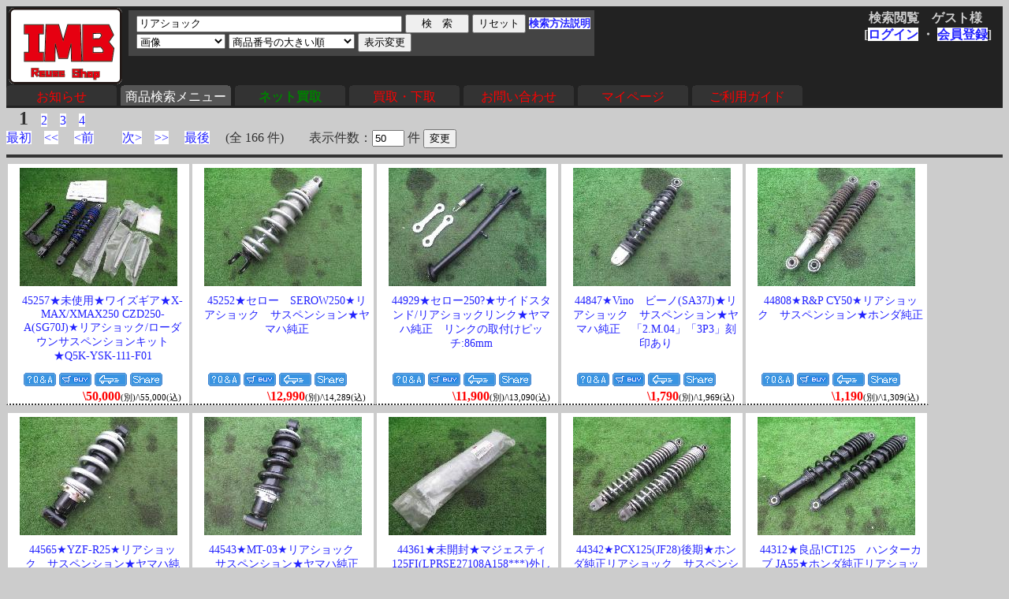

--- FILE ---
content_type: text/html
request_url: http://rtc.no-ip.org/db/viewer.php?wddat=%81%40%83%8A%83A%83V%83%87%83b%83N&PHPSESSID=mldv1msimt04a581lednmpjq05
body_size: 82275
content:

<?xml version='1.0' encoding='shift_jis'?>
<!DOCTYPE html PUBLIC '-//W3C//DTD XHTML 1.1//EN' 'http://www.w3.org/TR/xhtml11/DTD/xhtml11.dtd'>
<html xmlns='http://www.w3.org/1999/xhtml' xml:lang='ja'>
<link rel='stylesheet' type='text/css' href='viewer0.css' />
<head>
	<meta http-equiv='Content-Type' content='text/html; charset=Shift_JIS' />

<meta name='robots' content='index,follow' />
<meta name='description' content='リユースショップＩＭＢ(イミテーションブルー) 四国香川中古二輪パーツリサイクルショップ。地元特産品等も取り扱い。' />
<meta name='Keywords' content='バイク,オートバイ,二輪,中古,リサイクル,部品,パーツ,通信販売,買取,香川,四国'>
<base href='http://rtc.no-ip.org/db/viewer.php' target='_top'> 
<title>リユースショップＩＭＢ(イミテーションブルー)　商品検索 「リアショック」</title>

<div id="fb-root"></div>
<script>(function(d, s, id) {
  var js, fjs = d.getElementsByTagName(s)[0];
  if (d.getElementById(id)) return;
  js = d.createElement(s); js.id = id;
  js.src = "//connect.facebook.net/ja_JP/sdk.js#xfbml=1&version=v2.6";
  fjs.parentNode.insertBefore(js, fjs);
}(document, 'script', 'facebook-jssdk'));</script>

<script type='text/javascript'>
<!--
if (self != top) { top.location.href = self.location.href; }

// 値下げモード時の商品番号とテキストボックスを結びつける連想配列
var txtbarray = new Array();



// 一括チェック
function checkall(){
	var obj = document.item_list;
	obj.submit.disabled = obj.chkall.checked == false;
	for (var i = 0; i < obj.elements.length; i++) {
		var e = obj.elements[i];
		e.checked = obj.chkall.checked;
	}
}

// 入荷処理を編集するウィンドウ作成
function open_nyukasyori(zid,tid) {
//	window.showModalDialog('nyukasyori_hensyu.php?did=' + zid,'','width=500, height=360, scrollbars=yes');
	window.open('../denpyo/nyukasyori_hensyu.php?zid=' + zid + '&tid='+ tid,'swin_nyuka','width=700, height=550, scrollbars=yes');
	return false;
}


// オークションチェック用サブウィンドウ作成
function showSubWindow(acid) {
	xx = 'http://booth.search.auctions.yahoo.co.jp/strsearch?desc=' + acid +'&sb=desc&alocale=0jp&acc=jp&seller=re_imitation_blue';
	window.open(xx,'yf');
	xx = 'http://www.mbok.jp/_l?_CODE=%82%A0&r=fc&q=' + acid + '&c=&imageField.x=0&imageField.y=0';
	window.open(xx,'moba');
	xx = 'http://www.bidders.co.jp/dap/sv/list3?closed=X&sort=end&user=243346&srm=Y&newword=' + acid +'&submit=%8Di%82%E8%8D%9E%82%DE&addflg=Y';
	window.open(xx,'bit');
	xx = 'http://rtc.no-ip.org/db/viewer.php?wddat=%2B' + acid;
	window.open(xx,'imb');
	xx = 'http://search1.auctions.yahoo.co.jp/jp/search/auc?p=' + acid + '&auccat=26308&alocale=0jp&acc=jp';
	window.open(xx,'yf2');
}

// オークション出品チェック用サブウィンドウ作成
function oku_check(zid_list) {
var zid_list_yf,zid_array,moba_adrs;

	// *** yahoo用 ストア用(ストア内検索) *************************
	// +区切りの文字列を半角スペース区切りの文字列に
	zid_list_yf = '(' + zid_list.replace(/\+/g,' ') + ')';

//alert(zid_list_yf);

	
//	yh_adrs = 'http://booth.search.auctions.yahoo.co.jp/strsearch?desc=' + zid_list_yf + '&sb=desc&alocale=0jp&acc=jp&seller=re_imitation_blue';
//	yh_adrs = 'https://auctions.yahoo.co.jp/seller/re_imitation_blue?p=' + zid_list_yf + '&auccat=&aq=-1&oq=&anchor=1&slider=#localnavi';

	yh_adrs = 'https://auctions.yahoo.co.jp/seller/2baF4joaYb75YHR7QLMdAhvdFiMQh?aq=-1&oq=&anchor=1&auccat=0&user_type=c&p=' + zid_list_yf;

	window.open(yh_adrs,'yf');
	
	// *** モバオク用 *************************
	// ＋区切りの文字列を配列に
//	zid_array = zid_list.split('+');
//	moba_adrs = 'http://www.mbok.jp/_l?_CODE=%82%A0&vt=0&&&r=fl&fc=1&ls_exec=1&q=' + zid_list + '&ut=no&at=no&imageField.x=75&imageField.y=16';
//	window.open(moba_adrs,'moba');

	// *** ビッダーズ用 *************************
//	bid_adrs = 'http://www.bidders.co.jp/dap/sv/list3?closed=X&sort=end&user=243346&srm=Y&newword=' + zid_list +'&submit=%8Di%82%E8%8D%9E%82%DE&addflg=Y';
//	window.open(bid_adrs,'bid');
	
	// *** yahoo用 個人用 *************************
	
//	yh_adrs = 'http://search.auctions.yahoo.co.jp/search?p=' + zid_list_yf + '&abatch=2&loc_cd=37&store=2';
//	yh_adrs = 'http://auctions.search.yahoo.co.jp/search?auccat=&p=' + zid_list_yf + '&tab_ex=commerce&ei=euc-jp';
//	window.open(yh_adrs,'yf2');
	
	return false;
}

// 検索方法説明用ウィンドウ表示
function open_kensakusetumei() {
	window.open('kensaku_setumei.php','検索説明', 'width=600, height=400, scrollbars=yes');
}

// 入荷処理前に確認
function msg_kakunin(msg) {
	ret = confirm(msg);
	return ret;
}

// 同一保管場所商品検索用
function open_doitu_hokansyohin(hokan_str) {
	window.open('?wddat='+hokan_str,'同一保管場所商品一覧', 'width=800, height=600, scrollbars=yes');
	return false;
}

// 即決一律変更
function chenge_sokketu(flag,num1) {

var obj = document.item_list;
var f_check = false;

	if ((isNaN(num1)) || (num1 == '') && (flag != 3)) {
		alert('設定価格が不正です。');
		obj.tyumonsaki.focus();
		return false;
	}
	
	//一律の場合
	if (flag == 1) {
		ret = msg_kakunin('選択した商品の即決割合を一律 '+ num1 +' ％にします。よろしいですか?\n\n※「即決 更新」ボタンをクリックするまでは保存はされません');
		if (!ret) { return false; }
		
		for (i=0; i<obj.elements['chx[]'].length; i++) {
			if (obj.elements['chx[]'][i].checked) {
				obj.elements['sokketu[]'][i].value = num1;
				f_check = true;
			}
		}
	}
	
	if (!f_check) {
		alert('商品がひとつも選択されていません');
	}

 	return false;
}


// 販売額一括変更
function chenge_hanbaigaku(flag,num1) {
var obj = document.item_list;
var f_check = false;

	if ((isNaN(num1)) || (num1 == '') && (flag != 3)) {
		alert('設定価格が不正です。');
		obj.tyumonsaki.focus();
		return false;
	}
	
	// パーセントの場合
	if (flag == 1) {
		ret = msg_kakunin('選択した商品の販売額を '+ num1 +' ％にします。よろしいですか?\n\n※「販売額 更新」ボタンをクリックするまでは保存はされません');
		if (!ret) { return false; }
		
		for (i=0; i<obj.elements['chx[]'].length; i++) {
			if (obj.elements['chx[]'][i].checked) {
				obj.elements['new_kakaku[]'][i].value = Math.ceil(obj.elements['new_kakaku[]'][i].value * num1 / 100);
				f_check = true;
			}
		}
	// 一律の場合
	} else if (flag == 2) {
		ret = msg_kakunin('選択した商品の販売額を一律 '+ num1 +' 円にします。よろしいですか?\n\n※「販売額 更新」ボタンをクリックするまでは保存はされません');
		if (!ret) { return false; }
		
		for (i=0; i<obj.elements['chx[]'].length; i++) {
			if (obj.elements['chx[]'][i].checked) {
				obj.elements['new_kakaku[]'][i].value = num1;
				f_check = true;
			}
		}
	
	} else if (flag == 3) {
		ret = msg_kakunin('選択した商品の販売額クリアして標準額にそろえます。よろしいですか?\n\n※「販売額 更新」ボタンをクリックするまでは保存はされません');
		if (!ret) { return false; }
		
		for (i=0; i<obj.elements['chx[]'].length; i++) {
			if (obj.elements['chx[]'][i].checked) {
				obj.elements['new_kakaku[]'][i].value = obj.elements['hdn_hyojungaku[]'][i].value;
				f_check = true;
			}
		}
	
	}
	
	if (!f_check) {
		alert('商品がひとつも選択されていません');
	}

 	return false;
}


// サブミットボタンをクリックした時の送信先を設定
// formタグ内の送信ページ以外のページに送るため
function set_submit_page(send_page) {
//alert(send_page);
	document.item_list.action = send_page;
//	document.denpyoh.submit();
}


// 仕入元ユーザーIDをセット
function change_siiremoto(my_obj_name,your_obj_name) {
	//alert('aaa');
	//alert(document.getElementsByName(my_obj_name)[0].value);

	if (document.getElementsByName(my_obj_name)[0].value != '') {
		document.getElementsByName(your_obj_name)[0].value = document.getElementsByName(my_obj_name)[0].value;
	}
	document.getElementsByName(your_obj_name)[0].select();
}


//udnの商品用にhtmlコードを出力
function udn_code(zid) {
	flyurl = 'https://rtc-net.org/viewer_iframe.php?vewid='+zid;
	alert('<iframe style="width:234px;height:291px;" marginwidth="0" marginheight="0" scrolling="no" frameborder="0" src="https://rtc-net.org/viewer_iframe.php?vewid='+zid+'"></iframe>');
	window.open(flyurl);
	return false;
}


// -->
</script>
</head>
<body class='zentai_gray'>
	<div class='body_top'>
		<a href='http://imb.rtc-net.org/'><img src='../IMB_logo(touka).gif' height='100px;' class='toplogo'/></a>
		<div class='user_name'>
			<span class='text_right'>検索閲覧　ゲスト様　</span><br />
			<div class='float_right'>[<a href='http://rtc.no-ip.org/user2/'>ログイン</a> ・ <a href='http://rtc.no-ip.org/user2/'>会員登録</a>]</div>
		</div>
		
				<div class='kensaku_area'>
					
<form method='get' action='/db/viewer.php' name='kensaku'><input type="hidden" name="PHPSESSID" value="mldv1msimt04a581lednmpjq05" />
<input type='text' size=40 name='wddat' value='リアショック'/> 
<input type='submit' value='　検　索　' name='btn_findz' /> <input type='submit' value='リセット' name='btn_findresetz' />
	<small><a href='kensaku_setumei.php?PHPSESSID=mldv1msimt04a581lednmpjq05' onclick='open_kensakusetumei(); return false'>検索方法説明</a></small><br /></form><form method='get' action='/db/viewer.php' name='hyoji'><input type="hidden" name="PHPSESSID" value="mldv1msimt04a581lednmpjq05" /><select name = "slbx_hyoji"  >
<option value = "0"> 画像</option>
<option value = "1"> タイトルと画像</option>
<option value = "2"> タイトル</option>
</SELECT>
<select name = "slbx_sort"  >
<option value = "0"> 商品番号の大きい順</option>
<option value = "1"> 商品番号の小さい順</option>
<option value = "2"> 金額の大きい順</option>
<option value = "3"> 金額の小さい順</option>
<option value = "4"> 値下げした日付順(降順)</option>
<option value = "5"> 値下げした日付順(昇順)</option>
</SELECT>

<input type='submit' value='表示変更' name='btn_hyoji' />

<br />	
				</div>
<!--		<div class='clbr'></div> -->
		
		<br class='float_clear'/><span class='float_clear'>
	<span class='tab_off'><a href='http://rtc.no-ip.org/web/index_top.php' target='_self'>お知らせ</a></span><span class='tab_on'><a href='http://imb.rtc-net.org/'>商品検索メニュー</a></span><span class='tab_off'><a href='http://rtc.no-ip.org/web/index_netkaitori.php'><b><font color='green'>ネット買取</font></b></a></span><span class='tab_off'><a href='http://rtc.no-ip.org/web/index_kaitori.php'>買取・下取</a></span><span class='tab_off'><a href='http://rtc.no-ip.org/web/index_toiawase.php'>お問い合わせ</a></span><span class='tab_off'><a href='http://rtc.no-ip.org/user2/mypage.php'>マイページ</a></span><span class='tab_off'><a href='http://rtc.no-ip.org/web/help.php'>ご利用ガイド</a></span></span>
		<div class='clbr'></div>
	</div>
	<br /><br />　<b class='lf'>1</b>　<a href='http://rtc.no-ip.org/db/viewer.php?pgcm=2'>2</a>　<a href='http://rtc.no-ip.org/db/viewer.php?pgcm=3'>3</a>　<a href='http://rtc.no-ip.org/db/viewer.php?pgcm=4'>4</a><br /><a href='http://rtc.no-ip.org/db/viewer.php?pgcm=1'>最初</a>　<a href='http://rtc.no-ip.org/db/viewer.php?pgcm=1'>&lt;&lt;</a>
		　<a href='http://rtc.no-ip.org/db/viewer.php?pgcm=1'>&lt;前</a>　
		  　<a href='http://rtc.no-ip.org/db/viewer.php?pgcm=2'>次&gt;</a>　<a href='http://rtc.no-ip.org/db/viewer.php?pgcm=4'>&gt;&gt;</a>
			　<a href='http://rtc.no-ip.org/db/viewer.php?pgcm=4'>最後</a>　 (全 166 件)　　表示件数：<input type="text" size=3 value='50' name="pg_dat" /> 件
		<input type="submit" value="変更" />
		</form><hr />
		<div class = 'samu_outbox'>
			<div class = 'samu_inbox'><div class = 'samu_pic'> 
					<a href='../db/zaiko.php?vewid=45257&flgssl=0&amp;PHPSESSID=mldv1msimt04a581lednmpjq05'><img src='/db/zaiko/thmnlgdat2/45257_1.jpg' alt='リアショック　サスペンション' title='45257★未使用★ワイズギア★X-MAX/XMAX250 CZD250-A(SG70J)★リアショック/ローダウンサスペンションキット★Q5K-YSK-111-F01' style='max-height:150px;'></a><br />
				</div> <div class = 'z_title'><a href='../db/zaiko.php?vewid=45257&flgssl=0&amp;PHPSESSID=mldv1msimt04a581lednmpjq05'>45257★未使用★ワイズギア★X-MAX/XMAX250 CZD250-A(SG70J)★リアショック/ローダウンサスペンションキット★Q5K-YSK-111-F01</a></div></div><div class='konyu'><a href='../web/index_toiawase.php?f_oku=0&zid=45257&amp;PHPSESSID=mldv1msimt04a581lednmpjq05' target='_blank'><img src='ico_qstbtn1a_7.gif'  alt='質問する' title='質問する'></a> <a href='../tyumon/add_basket.php?zid=45257&amp;PHPSESSID=mldv1msimt04a581lednmpjq05'><IMG src='ico_buybtn1a_7.gif' alt='購入する' title='購入する'></a> <a href='..//web/soryo.php?f_oku=0&zid=45257&amp;PHPSESSID=mldv1msimt04a581lednmpjq05'  target='_blank'><img src='ico_pstbtn1a_7.gif'  alt='送料' title='送料'></a> <small><a href='#' onclick='return udn_code(45257)'><IMG src='ico_sharebtn1a_7.gif' alt='Share' title='Share'></a></small></div><br class='float_clear' /><div class='kakaku'>
				\50,000<span class='zei_settei'>(別)/\55,000(込)</span>
			</div></div>
		<div class = 'samu_outbox'>
			<div class = 'samu_inbox'><div class = 'samu_pic'> 
					<a href='../db/zaiko.php?vewid=45252&flgssl=0&amp;PHPSESSID=mldv1msimt04a581lednmpjq05'><img src='/db/zaiko/thmnlgdat2/45252_1.jpg' alt='リアショック　サスペンション' title='45252★セロー　SEROW250★リアショック　サスペンション★ヤマハ純正' style='max-height:150px;'></a><br />
				</div> <div class = 'z_title'><a href='../db/zaiko.php?vewid=45252&flgssl=0&amp;PHPSESSID=mldv1msimt04a581lednmpjq05'>45252★セロー　SEROW250★リアショック　サスペンション★ヤマハ純正</a></div></div><div class='konyu'><a href='../web/index_toiawase.php?f_oku=0&zid=45252&amp;PHPSESSID=mldv1msimt04a581lednmpjq05' target='_blank'><img src='ico_qstbtn1a_7.gif'  alt='質問する' title='質問する'></a> <a href='../tyumon/add_basket.php?zid=45252&amp;PHPSESSID=mldv1msimt04a581lednmpjq05'><IMG src='ico_buybtn1a_7.gif' alt='購入する' title='購入する'></a> <a href='..//web/soryo.php?f_oku=0&zid=45252&amp;PHPSESSID=mldv1msimt04a581lednmpjq05'  target='_blank'><img src='ico_pstbtn1a_7.gif'  alt='送料' title='送料'></a> <small><a href='#' onclick='return udn_code(45252)'><IMG src='ico_sharebtn1a_7.gif' alt='Share' title='Share'></a></small></div><br class='float_clear' /><div class='kakaku'>
				\12,990<span class='zei_settei'>(別)/\14,289(込)</span>
			</div></div>
		<div class = 'samu_outbox'>
			<div class = 'samu_inbox'><div class = 'samu_pic'> 
					<a href='../db/zaiko.php?vewid=44929&flgssl=0&amp;PHPSESSID=mldv1msimt04a581lednmpjq05'><img src='/db/zaiko/thmnlgdat2/44929_1.jpg' alt='サイドスタンド' title='44929★セロー250?★サイドスタンド/リアショックリンク★ヤマハ純正　リンクの取付けピッチ:86mm' style='max-height:150px;'></a><br />
				</div> <div class = 'z_title'><a href='../db/zaiko.php?vewid=44929&flgssl=0&amp;PHPSESSID=mldv1msimt04a581lednmpjq05'>44929★セロー250?★サイドスタンド/リアショックリンク★ヤマハ純正　リンクの取付けピッチ:86mm</a></div></div><div class='konyu'><a href='../web/index_toiawase.php?f_oku=0&zid=44929&amp;PHPSESSID=mldv1msimt04a581lednmpjq05' target='_blank'><img src='ico_qstbtn1a_7.gif'  alt='質問する' title='質問する'></a> <a href='../tyumon/add_basket.php?zid=44929&amp;PHPSESSID=mldv1msimt04a581lednmpjq05'><IMG src='ico_buybtn1a_7.gif' alt='購入する' title='購入する'></a> <a href='..//web/soryo.php?f_oku=0&zid=44929&amp;PHPSESSID=mldv1msimt04a581lednmpjq05'  target='_blank'><img src='ico_pstbtn1a_7.gif'  alt='送料' title='送料'></a> <small><a href='#' onclick='return udn_code(44929)'><IMG src='ico_sharebtn1a_7.gif' alt='Share' title='Share'></a></small></div><br class='float_clear' /><div class='kakaku'>
				\11,900<span class='zei_settei'>(別)/\13,090(込)</span>
			</div></div>
		<div class = 'samu_outbox'>
			<div class = 'samu_inbox'><div class = 'samu_pic'> 
					<a href='../db/zaiko.php?vewid=44847&flgssl=0&amp;PHPSESSID=mldv1msimt04a581lednmpjq05'><img src='/db/zaiko/thmnlgdat2/44847_1.jpg' alt='リアショック　サスペンション' title='44847★Vino　ビーノ(SA37J)★リアショック　サスペンション★ヤマハ純正　「2.M.04」「3P3」刻印あり' style='max-height:150px;'></a><br />
				</div> <div class = 'z_title'><a href='../db/zaiko.php?vewid=44847&flgssl=0&amp;PHPSESSID=mldv1msimt04a581lednmpjq05'>44847★Vino　ビーノ(SA37J)★リアショック　サスペンション★ヤマハ純正　「2.M.04」「3P3」刻印あり</a></div></div><div class='konyu'><a href='../web/index_toiawase.php?f_oku=0&zid=44847&amp;PHPSESSID=mldv1msimt04a581lednmpjq05' target='_blank'><img src='ico_qstbtn1a_7.gif'  alt='質問する' title='質問する'></a> <a href='../tyumon/add_basket.php?zid=44847&amp;PHPSESSID=mldv1msimt04a581lednmpjq05'><IMG src='ico_buybtn1a_7.gif' alt='購入する' title='購入する'></a> <a href='..//web/soryo.php?f_oku=0&zid=44847&amp;PHPSESSID=mldv1msimt04a581lednmpjq05'  target='_blank'><img src='ico_pstbtn1a_7.gif'  alt='送料' title='送料'></a> <small><a href='#' onclick='return udn_code(44847)'><IMG src='ico_sharebtn1a_7.gif' alt='Share' title='Share'></a></small></div><br class='float_clear' /><div class='kakaku'>
				\1,790<span class='zei_settei'>(別)/\1,969(込)</span>
			</div></div>
		<div class = 'samu_outbox'>
			<div class = 'samu_inbox'><div class = 'samu_pic'> 
					<a href='../db/zaiko.php?vewid=44808&flgssl=0&amp;PHPSESSID=mldv1msimt04a581lednmpjq05'><img src='/db/zaiko/thmnlgdat2/44808_1.jpg' alt='リアショック　サスペンション' title='44808★R&P CY50★リアショック　サスペンション★ホンダ純正' style='max-height:150px;'></a><br />
				</div> <div class = 'z_title'><a href='../db/zaiko.php?vewid=44808&flgssl=0&amp;PHPSESSID=mldv1msimt04a581lednmpjq05'>44808★R&P CY50★リアショック　サスペンション★ホンダ純正</a></div></div><div class='konyu'><a href='../web/index_toiawase.php?f_oku=0&zid=44808&amp;PHPSESSID=mldv1msimt04a581lednmpjq05' target='_blank'><img src='ico_qstbtn1a_7.gif'  alt='質問する' title='質問する'></a> <a href='../tyumon/add_basket.php?zid=44808&amp;PHPSESSID=mldv1msimt04a581lednmpjq05'><IMG src='ico_buybtn1a_7.gif' alt='購入する' title='購入する'></a> <a href='..//web/soryo.php?f_oku=0&zid=44808&amp;PHPSESSID=mldv1msimt04a581lednmpjq05'  target='_blank'><img src='ico_pstbtn1a_7.gif'  alt='送料' title='送料'></a> <small><a href='#' onclick='return udn_code(44808)'><IMG src='ico_sharebtn1a_7.gif' alt='Share' title='Share'></a></small></div><br class='float_clear' /><div class='kakaku'>
				\1,190<span class='zei_settei'>(別)/\1,309(込)</span>
			</div></div>
		<div class = 'samu_outbox'>
			<div class = 'samu_inbox'><div class = 'samu_pic'> 
					<a href='../db/zaiko.php?vewid=44565&flgssl=0&amp;PHPSESSID=mldv1msimt04a581lednmpjq05'><img src='/db/zaiko/thmnlgdat2/44565_1.jpg' alt='リアショック　サスペンション' title='44565★YZF-R25★リアショック　サスペンション★ヤマハ純正　「BS7-00」「N1E2A」「17.01.22-2-0026」刻印あり' style='max-height:150px;'></a><br />
				</div> <div class = 'z_title'><a href='../db/zaiko.php?vewid=44565&flgssl=0&amp;PHPSESSID=mldv1msimt04a581lednmpjq05'>44565★YZF-R25★リアショック　サスペンション★ヤマハ純正　「BS7-00」「N1E2A」「17.01.22-2-0026」刻印あり</a></div></div><div class='konyu'><a href='../web/index_toiawase.php?f_oku=0&zid=44565&amp;PHPSESSID=mldv1msimt04a581lednmpjq05' target='_blank'><img src='ico_qstbtn1a_7.gif'  alt='質問する' title='質問する'></a> <a href='../tyumon/add_basket.php?zid=44565&amp;PHPSESSID=mldv1msimt04a581lednmpjq05'><IMG src='ico_buybtn1a_7.gif' alt='購入する' title='購入する'></a> <a href='..//web/soryo.php?f_oku=0&zid=44565&amp;PHPSESSID=mldv1msimt04a581lednmpjq05'  target='_blank'><img src='ico_pstbtn1a_7.gif'  alt='送料' title='送料'></a> <small><a href='#' onclick='return udn_code(44565)'><IMG src='ico_sharebtn1a_7.gif' alt='Share' title='Share'></a></small></div><br class='float_clear' /><div class='kakaku'>
				\8,990<span class='zei_settei'>(別)/\9,889(込)</span>
			</div></div>
		<div class = 'samu_outbox'>
			<div class = 'samu_inbox'><div class = 'samu_pic'> 
					<a href='../db/zaiko.php?vewid=44543&flgssl=0&amp;PHPSESSID=mldv1msimt04a581lednmpjq05'><img src='/db/zaiko/thmnlgdat2/44543_1.jpg' alt='リアショック　サスペンション' title='44543★MT-03★リアショック　サスペンション★ヤマハ純正★「M89」「BS7-20」「10.08.21-2-0026」刻印あり　' style='max-height:150px;'></a><br />
				</div> <div class = 'z_title'><a href='../db/zaiko.php?vewid=44543&flgssl=0&amp;PHPSESSID=mldv1msimt04a581lednmpjq05'>44543★MT-03★リアショック　サスペンション★ヤマハ純正★「M89」「BS7-20」「10.08.21-2-0026」刻印あり　</a></div></div><div class='konyu'><a href='../web/index_toiawase.php?f_oku=0&zid=44543&amp;PHPSESSID=mldv1msimt04a581lednmpjq05' target='_blank'><img src='ico_qstbtn1a_7.gif'  alt='質問する' title='質問する'></a> <a href='../tyumon/add_basket.php?zid=44543&amp;PHPSESSID=mldv1msimt04a581lednmpjq05'><IMG src='ico_buybtn1a_7.gif' alt='購入する' title='購入する'></a> <a href='..//web/soryo.php?f_oku=0&zid=44543&amp;PHPSESSID=mldv1msimt04a581lednmpjq05'  target='_blank'><img src='ico_pstbtn1a_7.gif'  alt='送料' title='送料'></a> <small><a href='#' onclick='return udn_code(44543)'><IMG src='ico_sharebtn1a_7.gif' alt='Share' title='Share'></a></small></div><br class='float_clear' /><div class='kakaku'>
				\5,990<span class='zei_settei'>(別)/\6,589(込)</span>
			</div></div>
		<div class = 'samu_outbox'>
			<div class = 'samu_inbox'><div class = 'samu_pic'> 
					<a href='../db/zaiko.php?vewid=44361&flgssl=0&amp;PHPSESSID=mldv1msimt04a581lednmpjq05'><img src='/db/zaiko/thmnlgdat2/44361_1.jpg' alt='リアショック　サスペンション' title='44361★未開封★マジェスティ125FI(LPRSE27108A158***)外し★リアショック　サスペンション★5CA-F2220-00' style='max-height:150px;'></a><br />
				</div> <div class = 'z_title'><a href='../db/zaiko.php?vewid=44361&flgssl=0&amp;PHPSESSID=mldv1msimt04a581lednmpjq05'>44361★未開封★マジェスティ125FI(LPRSE27108A158***)外し★リアショック　サスペンション★5CA-F2220-00</a></div></div><div class='konyu'><a href='../web/index_toiawase.php?f_oku=0&zid=44361&amp;PHPSESSID=mldv1msimt04a581lednmpjq05' target='_blank'><img src='ico_qstbtn1a_7.gif'  alt='質問する' title='質問する'></a> <a href='../tyumon/add_basket.php?zid=44361&amp;PHPSESSID=mldv1msimt04a581lednmpjq05'><IMG src='ico_buybtn1a_7.gif' alt='購入する' title='購入する'></a> <a href='..//web/soryo.php?f_oku=0&zid=44361&amp;PHPSESSID=mldv1msimt04a581lednmpjq05'  target='_blank'><img src='ico_pstbtn1a_7.gif'  alt='送料' title='送料'></a> <small><a href='#' onclick='return udn_code(44361)'><IMG src='ico_sharebtn1a_7.gif' alt='Share' title='Share'></a></small></div><br class='float_clear' /><div class='kakaku'>
				\19,900<span class='zei_settei'>(別)/\21,890(込)</span>
			</div></div>
		<div class = 'samu_outbox'>
			<div class = 'samu_inbox'><div class = 'samu_pic'> 
					<a href='../db/zaiko.php?vewid=44342&flgssl=0&amp;PHPSESSID=mldv1msimt04a581lednmpjq05'><img src='/db/zaiko/thmnlgdat2/44342_1.jpg' alt='リアショック　サスペンション' title='44342★PCX125(JF28)後期★ホンダ純正リアショック　サスペンション左右セット★取付ピッチ:約31cm　流用にも!' style='max-height:150px;'></a><br />
				</div> <div class = 'z_title'><a href='../db/zaiko.php?vewid=44342&flgssl=0&amp;PHPSESSID=mldv1msimt04a581lednmpjq05'>44342★PCX125(JF28)後期★ホンダ純正リアショック　サスペンション左右セット★取付ピッチ:約31cm　流用にも!</a></div></div><div class='konyu'><a href='../web/index_toiawase.php?f_oku=0&zid=44342&amp;PHPSESSID=mldv1msimt04a581lednmpjq05' target='_blank'><img src='ico_qstbtn1a_7.gif'  alt='質問する' title='質問する'></a> <a href='../tyumon/add_basket.php?zid=44342&amp;PHPSESSID=mldv1msimt04a581lednmpjq05'><IMG src='ico_buybtn1a_7.gif' alt='購入する' title='購入する'></a> <a href='..//web/soryo.php?f_oku=0&zid=44342&amp;PHPSESSID=mldv1msimt04a581lednmpjq05'  target='_blank'><img src='ico_pstbtn1a_7.gif'  alt='送料' title='送料'></a> <small><a href='#' onclick='return udn_code(44342)'><IMG src='ico_sharebtn1a_7.gif' alt='Share' title='Share'></a></small></div><br class='float_clear' /><div class='kakaku'>
				\3,990<span class='zei_settei'>(別)/\4,389(込)</span>
			</div></div>
		<div class = 'samu_outbox'>
			<div class = 'samu_inbox'><div class = 'samu_pic'> 
					<a href='../db/zaiko.php?vewid=44312&flgssl=0&amp;PHPSESSID=mldv1msimt04a581lednmpjq05'><img src='/db/zaiko/thmnlgdat2/44312_1.jpg' alt='リアショック　サスペンション' title='44312★良品!CT125　ハンターカブ JA55★ホンダ純正リアショック　サスペンション★左右セット' style='max-height:150px;'></a><br />
				</div> <div class = 'z_title'><a href='../db/zaiko.php?vewid=44312&flgssl=0&amp;PHPSESSID=mldv1msimt04a581lednmpjq05'>44312★良品!CT125　ハンターカブ JA55★ホンダ純正リアショック　サスペンション★左右セット</a></div></div><div class='konyu'><a href='../web/index_toiawase.php?f_oku=0&zid=44312&amp;PHPSESSID=mldv1msimt04a581lednmpjq05' target='_blank'><img src='ico_qstbtn1a_7.gif'  alt='質問する' title='質問する'></a> <a href='../tyumon/add_basket.php?zid=44312&amp;PHPSESSID=mldv1msimt04a581lednmpjq05'><IMG src='ico_buybtn1a_7.gif' alt='購入する' title='購入する'></a> <a href='..//web/soryo.php?f_oku=0&zid=44312&amp;PHPSESSID=mldv1msimt04a581lednmpjq05'  target='_blank'><img src='ico_pstbtn1a_7.gif'  alt='送料' title='送料'></a> <small><a href='#' onclick='return udn_code(44312)'><IMG src='ico_sharebtn1a_7.gif' alt='Share' title='Share'></a></small></div><br class='float_clear' /><div class='kakaku'>
				\7,980<span class='zei_settei'>(別)/\8,778(込)</span>
			</div></div>
		<div class = 'samu_outbox'>
			<div class = 'samu_inbox'><div class = 'samu_pic'> 
					<a href='../db/zaiko.php?vewid=44251&flgssl=0&amp;PHPSESSID=mldv1msimt04a581lednmpjq05'><img src='/db/zaiko/thmnlgdat2/44251_1.jpg' alt='リアショック　サスペンション' title='44251★スバル サンバー(TT2-184***)★純正サスペンション/スプリング★' style='max-height:150px;'></a><br />
				</div> <div class = 'z_title'><a href='../db/zaiko.php?vewid=44251&flgssl=0&amp;PHPSESSID=mldv1msimt04a581lednmpjq05'>44251★スバル サンバー(TT2-184***)★純正サスペンション/スプリング★</a></div></div><div class='konyu'><a href='../web/index_toiawase.php?f_oku=0&zid=44251&amp;PHPSESSID=mldv1msimt04a581lednmpjq05' target='_blank'><img src='ico_qstbtn1a_7.gif'  alt='質問する' title='質問する'></a> <a href='../tyumon/add_basket.php?zid=44251&amp;PHPSESSID=mldv1msimt04a581lednmpjq05'><IMG src='ico_buybtn1a_7.gif' alt='購入する' title='購入する'></a> <a href='..//web/soryo.php?f_oku=0&zid=44251&amp;PHPSESSID=mldv1msimt04a581lednmpjq05'  target='_blank'><img src='ico_pstbtn1a_7.gif'  alt='送料' title='送料'></a> <small><a href='#' onclick='return udn_code(44251)'><IMG src='ico_sharebtn1a_7.gif' alt='Share' title='Share'></a></small></div><br class='float_clear' /><div class='kakaku'>
				\7,990<span class='zei_settei'>(別)/\8,789(込)</span>
			</div></div>
		<div class = 'samu_outbox'>
			<div class = 'samu_inbox'><div class = 'samu_pic'> 
					<a href='../db/zaiko.php?vewid=44175&flgssl=0&amp;PHPSESSID=mldv1msimt04a581lednmpjq05'><img src='/db/zaiko/thmnlgdat2/44175_1.jpg' alt='リアショック　サスペンション' title='44175★新品!ミニ系(原付一種)用★270mm デイトナ製リアショック　サスペンション★品番:73535　AF27 スーパーディオ' style='max-height:150px;'></a><br />
				</div> <div class = 'z_title'><a href='../db/zaiko.php?vewid=44175&flgssl=0&amp;PHPSESSID=mldv1msimt04a581lednmpjq05'>44175★新品!ミニ系(原付一種)用★270mm デイトナ製リアショック　サスペンション★品番:73535　AF27 スーパーディオ</a></div></div><div class='konyu'><a href='../web/index_toiawase.php?f_oku=0&zid=44175&amp;PHPSESSID=mldv1msimt04a581lednmpjq05' target='_blank'><img src='ico_qstbtn1a_7.gif'  alt='質問する' title='質問する'></a> <a href='../tyumon/add_basket.php?zid=44175&amp;PHPSESSID=mldv1msimt04a581lednmpjq05'><IMG src='ico_buybtn1a_7.gif' alt='購入する' title='購入する'></a> <a href='..//web/soryo.php?f_oku=0&zid=44175&amp;PHPSESSID=mldv1msimt04a581lednmpjq05'  target='_blank'><img src='ico_pstbtn1a_7.gif'  alt='送料' title='送料'></a> <small><a href='#' onclick='return udn_code(44175)'><IMG src='ico_sharebtn1a_7.gif' alt='Share' title='Share'></a></small></div><br class='float_clear' /><div class='kakaku'>
				\9,500<span class='zei_settei'>(別)/\10,450(込)</span>
			</div></div>
		<div class = 'samu_outbox'>
			<div class = 'samu_inbox'><div class = 'samu_pic'> 
					<a href='../db/zaiko.php?vewid=44066&flgssl=0&amp;PHPSESSID=mldv1msimt04a581lednmpjq05'><img src='/db/zaiko/thmnlgdat2/44066_1.jpg' alt='工具・メンテナンス' title='44066★オーリンズOHLINS フックレンチ②★リアショック/サスペンション用工具' style='max-height:150px;'></a><br />
				</div> <div class = 'z_title'><a href='../db/zaiko.php?vewid=44066&flgssl=0&amp;PHPSESSID=mldv1msimt04a581lednmpjq05'>44066★オーリンズOHLINS フックレンチ②★リアショック/サスペンション用工具</a></div></div><div class='konyu'><a href='../web/index_toiawase.php?f_oku=0&zid=44066&amp;PHPSESSID=mldv1msimt04a581lednmpjq05' target='_blank'><img src='ico_qstbtn1a_7.gif'  alt='質問する' title='質問する'></a> <a href='../tyumon/add_basket.php?zid=44066&amp;PHPSESSID=mldv1msimt04a581lednmpjq05'><IMG src='ico_buybtn1a_7.gif' alt='購入する' title='購入する'></a> <a href='..//web/soryo.php?f_oku=0&zid=44066&amp;PHPSESSID=mldv1msimt04a581lednmpjq05'  target='_blank'><img src='ico_pstbtn1a_7.gif'  alt='送料' title='送料'></a> <small><a href='#' onclick='return udn_code(44066)'><IMG src='ico_sharebtn1a_7.gif' alt='Share' title='Share'></a></small></div><br class='float_clear' /><div class='kakaku'>
				\2,980<span class='zei_settei'>(別)/\3,278(込)</span>
			</div></div>
		<div class = 'samu_outbox'>
			<div class = 'samu_inbox'><div class = 'samu_pic'> 
					<a href='../db/zaiko.php?vewid=44065&flgssl=0&amp;PHPSESSID=mldv1msimt04a581lednmpjq05'><img src='/db/zaiko/thmnlgdat2/44065_1.jpg' alt='工具・メンテナンス' title='44065★オーリンズOHLINS フックレンチ①★リアショック/サスペンション用工具' style='max-height:150px;'></a><br />
				</div> <div class = 'z_title'><a href='../db/zaiko.php?vewid=44065&flgssl=0&amp;PHPSESSID=mldv1msimt04a581lednmpjq05'>44065★オーリンズOHLINS フックレンチ①★リアショック/サスペンション用工具</a></div></div><div class='konyu'><a href='../web/index_toiawase.php?f_oku=0&zid=44065&amp;PHPSESSID=mldv1msimt04a581lednmpjq05' target='_blank'><img src='ico_qstbtn1a_7.gif'  alt='質問する' title='質問する'></a> <a href='../tyumon/add_basket.php?zid=44065&amp;PHPSESSID=mldv1msimt04a581lednmpjq05'><IMG src='ico_buybtn1a_7.gif' alt='購入する' title='購入する'></a> <a href='..//web/soryo.php?f_oku=0&zid=44065&amp;PHPSESSID=mldv1msimt04a581lednmpjq05'  target='_blank'><img src='ico_pstbtn1a_7.gif'  alt='送料' title='送料'></a> <small><a href='#' onclick='return udn_code(44065)'><IMG src='ico_sharebtn1a_7.gif' alt='Share' title='Share'></a></small></div><br class='float_clear' /><div class='kakaku'>
				\2,990<span class='zei_settei'>(別)/\3,289(込)</span>
			</div></div>
		<div class = 'samu_outbox'>
			<div class = 'samu_inbox'><div class = 'samu_pic'> 
					<a href='../db/zaiko.php?vewid=43955&flgssl=0&amp;PHPSESSID=mldv1msimt04a581lednmpjq05'><img src='/db/zaiko/thmnlgdat2/43955_1.jpg' alt='リアショック　サスペンション' title='43955★カブ系★リアショック　サスペンション★ホンダ純正　ピッチ:約32.5cm' style='max-height:150px;'></a><br />
				</div> <div class = 'z_title'><a href='../db/zaiko.php?vewid=43955&flgssl=0&amp;PHPSESSID=mldv1msimt04a581lednmpjq05'>43955★カブ系★リアショック　サスペンション★ホンダ純正　ピッチ:約32.5cm</a></div></div><div class='konyu'><a href='../web/index_toiawase.php?f_oku=0&zid=43955&amp;PHPSESSID=mldv1msimt04a581lednmpjq05' target='_blank'><img src='ico_qstbtn1a_7.gif'  alt='質問する' title='質問する'></a> <a href='../tyumon/add_basket.php?zid=43955&amp;PHPSESSID=mldv1msimt04a581lednmpjq05'><IMG src='ico_buybtn1a_7.gif' alt='購入する' title='購入する'></a> <a href='..//web/soryo.php?f_oku=0&zid=43955&amp;PHPSESSID=mldv1msimt04a581lednmpjq05'  target='_blank'><img src='ico_pstbtn1a_7.gif'  alt='送料' title='送料'></a> <small><a href='#' onclick='return udn_code(43955)'><IMG src='ico_sharebtn1a_7.gif' alt='Share' title='Share'></a></small></div><br class='float_clear' /><div class='kakaku'>
				\990<span class='zei_settei'>(別)/\1,089(込)</span>
			</div></div>
		<div class = 'samu_outbox'>
			<div class = 'samu_inbox'><div class = 'samu_pic'> 
					<a href='../db/zaiko.php?vewid=43954&flgssl=0&amp;PHPSESSID=mldv1msimt04a581lednmpjq05'><img src='/db/zaiko/thmnlgdat2/43954_1.jpg' alt='リアショック　サスペンション' title='43954★カブ系★リアショック　サスペンション★ホンダ純正　ピッチ:約32.5cm' style='max-height:150px;'></a><br />
				</div> <div class = 'z_title'><a href='../db/zaiko.php?vewid=43954&flgssl=0&amp;PHPSESSID=mldv1msimt04a581lednmpjq05'>43954★カブ系★リアショック　サスペンション★ホンダ純正　ピッチ:約32.5cm</a></div></div><div class='konyu'><a href='../web/index_toiawase.php?f_oku=0&zid=43954&amp;PHPSESSID=mldv1msimt04a581lednmpjq05' target='_blank'><img src='ico_qstbtn1a_7.gif'  alt='質問する' title='質問する'></a> <a href='../tyumon/add_basket.php?zid=43954&amp;PHPSESSID=mldv1msimt04a581lednmpjq05'><IMG src='ico_buybtn1a_7.gif' alt='購入する' title='購入する'></a> <a href='..//web/soryo.php?f_oku=0&zid=43954&amp;PHPSESSID=mldv1msimt04a581lednmpjq05'  target='_blank'><img src='ico_pstbtn1a_7.gif'  alt='送料' title='送料'></a> <small><a href='#' onclick='return udn_code(43954)'><IMG src='ico_sharebtn1a_7.gif' alt='Share' title='Share'></a></small></div><br class='float_clear' /><div class='kakaku'>
				\1,490<span class='zei_settei'>(別)/\1,639(込)</span>
			</div></div>
		<div class = 'samu_outbox'>
			<div class = 'samu_inbox'><div class = 'samu_pic'> 
					<a href='../db/zaiko.php?vewid=43953&flgssl=0&amp;PHPSESSID=mldv1msimt04a581lednmpjq05'><img src='/db/zaiko/thmnlgdat2/43953_1.jpg' alt='リアショック　サスペンション' title='43953★カブ系★リアショック　サスペンション★ホンダ純正　ピッチ:約32.5cm' style='max-height:150px;'></a><br />
				</div> <div class = 'z_title'><a href='../db/zaiko.php?vewid=43953&flgssl=0&amp;PHPSESSID=mldv1msimt04a581lednmpjq05'>43953★カブ系★リアショック　サスペンション★ホンダ純正　ピッチ:約32.5cm</a></div></div><div class='konyu'><a href='../web/index_toiawase.php?f_oku=0&zid=43953&amp;PHPSESSID=mldv1msimt04a581lednmpjq05' target='_blank'><img src='ico_qstbtn1a_7.gif'  alt='質問する' title='質問する'></a> <a href='../tyumon/add_basket.php?zid=43953&amp;PHPSESSID=mldv1msimt04a581lednmpjq05'><IMG src='ico_buybtn1a_7.gif' alt='購入する' title='購入する'></a> <a href='..//web/soryo.php?f_oku=0&zid=43953&amp;PHPSESSID=mldv1msimt04a581lednmpjq05'  target='_blank'><img src='ico_pstbtn1a_7.gif'  alt='送料' title='送料'></a> <small><a href='#' onclick='return udn_code(43953)'><IMG src='ico_sharebtn1a_7.gif' alt='Share' title='Share'></a></small></div><br class='float_clear' /><div class='kakaku'>
				\1,190<span class='zei_settei'>(別)/\1,309(込)</span>
			</div></div>
		<div class = 'samu_outbox'>
			<div class = 'samu_inbox'><div class = 'samu_pic'> 
					<a href='../db/zaiko.php?vewid=43952&flgssl=0&amp;PHPSESSID=mldv1msimt04a581lednmpjq05'><img src='/db/zaiko/thmnlgdat2/43952_1.jpg' alt='リアショック　サスペンション' title='43952★カブ系★リアショック　サスペンション★ホンダ純正　ピッチ:約32.5cm' style='max-height:150px;'></a><br />
				</div> <div class = 'z_title'><a href='../db/zaiko.php?vewid=43952&flgssl=0&amp;PHPSESSID=mldv1msimt04a581lednmpjq05'>43952★カブ系★リアショック　サスペンション★ホンダ純正　ピッチ:約32.5cm</a></div></div><div class='konyu'><a href='../web/index_toiawase.php?f_oku=0&zid=43952&amp;PHPSESSID=mldv1msimt04a581lednmpjq05' target='_blank'><img src='ico_qstbtn1a_7.gif'  alt='質問する' title='質問する'></a> <a href='../tyumon/add_basket.php?zid=43952&amp;PHPSESSID=mldv1msimt04a581lednmpjq05'><IMG src='ico_buybtn1a_7.gif' alt='購入する' title='購入する'></a> <a href='..//web/soryo.php?f_oku=0&zid=43952&amp;PHPSESSID=mldv1msimt04a581lednmpjq05'  target='_blank'><img src='ico_pstbtn1a_7.gif'  alt='送料' title='送料'></a> <small><a href='#' onclick='return udn_code(43952)'><IMG src='ico_sharebtn1a_7.gif' alt='Share' title='Share'></a></small></div><br class='float_clear' /><div class='kakaku'>
				\1,290<span class='zei_settei'>(別)/\1,419(込)</span>
			</div></div>
		<div class = 'samu_outbox'>
			<div class = 'samu_inbox'><div class = 'samu_pic'> 
					<a href='../db/zaiko.php?vewid=43946&flgssl=0&amp;PHPSESSID=mldv1msimt04a581lednmpjq05'><img src='/db/zaiko/thmnlgdat2/43946_1.jpg' alt='リアショック　サスペンション' title='43946★ZRX400?★リアショック　サスペンション★カワサキ純正★ピッチ:約36cm' style='max-height:150px;'></a><br />
				</div> <div class = 'z_title'><a href='../db/zaiko.php?vewid=43946&flgssl=0&amp;PHPSESSID=mldv1msimt04a581lednmpjq05'>43946★ZRX400?★リアショック　サスペンション★カワサキ純正★ピッチ:約36cm</a></div></div><div class='konyu'><a href='../web/index_toiawase.php?f_oku=0&zid=43946&amp;PHPSESSID=mldv1msimt04a581lednmpjq05' target='_blank'><img src='ico_qstbtn1a_7.gif'  alt='質問する' title='質問する'></a> <a href='../tyumon/add_basket.php?zid=43946&amp;PHPSESSID=mldv1msimt04a581lednmpjq05'><IMG src='ico_buybtn1a_7.gif' alt='購入する' title='購入する'></a> <a href='..//web/soryo.php?f_oku=0&zid=43946&amp;PHPSESSID=mldv1msimt04a581lednmpjq05'  target='_blank'><img src='ico_pstbtn1a_7.gif'  alt='送料' title='送料'></a> <small><a href='#' onclick='return udn_code(43946)'><IMG src='ico_sharebtn1a_7.gif' alt='Share' title='Share'></a></small></div><br class='float_clear' /><div class='kakaku'>
				\12,900<span class='zei_settei'>(別)/\14,190(込)</span>
			</div></div>
		<div class = 'samu_outbox'>
			<div class = 'samu_inbox'><div class = 'samu_pic'> 
					<a href='../db/zaiko.php?vewid=43917&flgssl=0&amp;PHPSESSID=mldv1msimt04a581lednmpjq05'><img src='/db/zaiko/thmnlgdat2/43917_1.jpg' alt='リアショック　サスペンション' title='43917★ビラーゴ外し★リアショック　サスペンション★純正?社外?★ピッチ:約26cm' style='max-height:150px;'></a><br />
				</div> <div class = 'z_title'><a href='../db/zaiko.php?vewid=43917&flgssl=0&amp;PHPSESSID=mldv1msimt04a581lednmpjq05'>43917★ビラーゴ外し★リアショック　サスペンション★純正?社外?★ピッチ:約26cm</a></div></div><div class='konyu'><a href='../web/index_toiawase.php?f_oku=0&zid=43917&amp;PHPSESSID=mldv1msimt04a581lednmpjq05' target='_blank'><img src='ico_qstbtn1a_7.gif'  alt='質問する' title='質問する'></a> <a href='../tyumon/add_basket.php?zid=43917&amp;PHPSESSID=mldv1msimt04a581lednmpjq05'><IMG src='ico_buybtn1a_7.gif' alt='購入する' title='購入する'></a> <a href='..//web/soryo.php?f_oku=0&zid=43917&amp;PHPSESSID=mldv1msimt04a581lednmpjq05'  target='_blank'><img src='ico_pstbtn1a_7.gif'  alt='送料' title='送料'></a> <small><a href='#' onclick='return udn_code(43917)'><IMG src='ico_sharebtn1a_7.gif' alt='Share' title='Share'></a></small></div><br class='float_clear' /><div class='kakaku'>
				\1,990<span class='zei_settei'>(別)/\2,189(込)</span>
			</div></div>
		<div class = 'samu_outbox'>
			<div class = 'samu_inbox'><div class = 'samu_pic'> 
					<a href='../db/zaiko.php?vewid=43842&flgssl=0&amp;PHPSESSID=mldv1msimt04a581lednmpjq05'><img src='/db/zaiko/thmnlgdat2/43842_1.jpg' alt='リアショック　サスペンション' title='43842★スーパーカブ70　Super CUB(C70-837****)外し★汎用★ミニ系★リアショック　サスペンション★ピッチ:約25cm' style='max-height:150px;'></a><br />
				</div> <div class = 'z_title'><a href='../db/zaiko.php?vewid=43842&flgssl=0&amp;PHPSESSID=mldv1msimt04a581lednmpjq05'>43842★スーパーカブ70　Super CUB(C70-837****)外し★汎用★ミニ系★リアショック　サスペンション★ピッチ:約25cm</a></div></div><div class='konyu'><a href='../web/index_toiawase.php?f_oku=0&zid=43842&amp;PHPSESSID=mldv1msimt04a581lednmpjq05' target='_blank'><img src='ico_qstbtn1a_7.gif'  alt='質問する' title='質問する'></a> <a href='../tyumon/add_basket.php?zid=43842&amp;PHPSESSID=mldv1msimt04a581lednmpjq05'><IMG src='ico_buybtn1a_7.gif' alt='購入する' title='購入する'></a> <a href='..//web/soryo.php?f_oku=0&zid=43842&amp;PHPSESSID=mldv1msimt04a581lednmpjq05'  target='_blank'><img src='ico_pstbtn1a_7.gif'  alt='送料' title='送料'></a> <small><a href='#' onclick='return udn_code(43842)'><IMG src='ico_sharebtn1a_7.gif' alt='Share' title='Share'></a></small></div><br class='float_clear' /><div class='kakaku'>
				\1,590<span class='zei_settei'>(別)/\1,749(込)</span>
			</div></div>
		<div class = 'samu_outbox'>
			<div class = 'samu_inbox'><div class = 'samu_pic'> 
					<a href='../db/zaiko.php?vewid=43757&flgssl=0&amp;PHPSESSID=mldv1msimt04a581lednmpjq05'><img src='/db/zaiko/thmnlgdat2/43757_1.jpg' alt='リアショック　サスペンション' title='43757★オーリンズ★汎用/Z1/Z2にも★リアショック　サスペンション★「KA2044」刻印あり★ピッチ:約345mm' style='max-height:150px;'></a><br />
				</div> <div class = 'z_title'><a href='../db/zaiko.php?vewid=43757&flgssl=0&amp;PHPSESSID=mldv1msimt04a581lednmpjq05'>43757★オーリンズ★汎用/Z1/Z2にも★リアショック　サスペンション★「KA2044」刻印あり★ピッチ:約345mm</a></div></div><div class='konyu'><a href='../web/index_toiawase.php?f_oku=0&zid=43757&amp;PHPSESSID=mldv1msimt04a581lednmpjq05' target='_blank'><img src='ico_qstbtn1a_7.gif'  alt='質問する' title='質問する'></a> <a href='../tyumon/add_basket.php?zid=43757&amp;PHPSESSID=mldv1msimt04a581lednmpjq05'><IMG src='ico_buybtn1a_7.gif' alt='購入する' title='購入する'></a> <a href='..//web/soryo.php?f_oku=0&zid=43757&amp;PHPSESSID=mldv1msimt04a581lednmpjq05'  target='_blank'><img src='ico_pstbtn1a_7.gif'  alt='送料' title='送料'></a> <small><a href='#' onclick='return udn_code(43757)'><IMG src='ico_sharebtn1a_7.gif' alt='Share' title='Share'></a></small></div><br class='float_clear' /><div class='kakaku'>
				\59,091<span class='zei_settei'>(別)/\65,000(込)</span>
			</div></div>
		<div class = 'samu_outbox'>
			<div class = 'samu_inbox'><div class = 'samu_pic'> 
					<a href='../db/zaiko.php?vewid=43744&flgssl=0&amp;PHPSESSID=mldv1msimt04a581lednmpjq05'><img src='/db/zaiko/thmnlgdat2/43744_1.jpg' alt='リアショック　サスペンション' title='43744★ストリートマジック110(CF12A-102***外し)★リアショック　サスペンション★スズキ純正' style='max-height:150px;'></a><br />
				</div> <div class = 'z_title'><a href='../db/zaiko.php?vewid=43744&flgssl=0&amp;PHPSESSID=mldv1msimt04a581lednmpjq05'>43744★ストリートマジック110(CF12A-102***外し)★リアショック　サスペンション★スズキ純正</a></div></div><div class='konyu'><a href='../web/index_toiawase.php?f_oku=0&zid=43744&amp;PHPSESSID=mldv1msimt04a581lednmpjq05' target='_blank'><img src='ico_qstbtn1a_7.gif'  alt='質問する' title='質問する'></a> <a href='../tyumon/add_basket.php?zid=43744&amp;PHPSESSID=mldv1msimt04a581lednmpjq05'><IMG src='ico_buybtn1a_7.gif' alt='購入する' title='購入する'></a> <a href='..//web/soryo.php?f_oku=0&zid=43744&amp;PHPSESSID=mldv1msimt04a581lednmpjq05'  target='_blank'><img src='ico_pstbtn1a_7.gif'  alt='送料' title='送料'></a> <small><a href='#' onclick='return udn_code(43744)'><IMG src='ico_sharebtn1a_7.gif' alt='Share' title='Share'></a></small></div><br class='float_clear' /><div class='kakaku'>
				\7,990<span class='zei_settei'>(別)/\8,789(込)</span>
			</div></div>
		<div class = 'samu_outbox'>
			<div class = 'samu_inbox'><div class = 'samu_pic'> 
					<a href='../db/zaiko.php?vewid=43633&flgssl=0&amp;PHPSESSID=mldv1msimt04a581lednmpjq05'><img src='/db/zaiko/thmnlgdat2/43633_1.jpg' alt='リアショック　サスペンション' title='43633★スカイウェイブ250　SKYWAVE(CJ46A)★リアショック　サスペンション★スズキ純正' style='max-height:150px;'></a><br />
				</div> <div class = 'z_title'><a href='../db/zaiko.php?vewid=43633&flgssl=0&amp;PHPSESSID=mldv1msimt04a581lednmpjq05'>43633★スカイウェイブ250　SKYWAVE(CJ46A)★リアショック　サスペンション★スズキ純正</a></div></div><div class='konyu'><a href='../web/index_toiawase.php?f_oku=0&zid=43633&amp;PHPSESSID=mldv1msimt04a581lednmpjq05' target='_blank'><img src='ico_qstbtn1a_7.gif'  alt='質問する' title='質問する'></a> <a href='../tyumon/add_basket.php?zid=43633&amp;PHPSESSID=mldv1msimt04a581lednmpjq05'><IMG src='ico_buybtn1a_7.gif' alt='購入する' title='購入する'></a> <a href='..//web/soryo.php?f_oku=0&zid=43633&amp;PHPSESSID=mldv1msimt04a581lednmpjq05'  target='_blank'><img src='ico_pstbtn1a_7.gif'  alt='送料' title='送料'></a> <small><a href='#' onclick='return udn_code(43633)'><IMG src='ico_sharebtn1a_7.gif' alt='Share' title='Share'></a></small></div><br class='float_clear' /><div class='kakaku'>
				\2,590<span class='zei_settei'>(別)/\2,849(込)</span>
			</div></div>
		<div class = 'samu_outbox'>
			<div class = 'samu_inbox'><div class = 'samu_pic'> 
					<a href='../db/zaiko.php?vewid=43605&flgssl=0&amp;PHPSESSID=mldv1msimt04a581lednmpjq05'><img src='/db/zaiko/thmnlgdat2/43605_1.jpg' alt='車体　車両' title='43605★WING限定・極上ノーマル車!走行62km 伝説のリミテッドエディション、ブラックモンキー!★ブラックスペシャル★室内保管' style='max-height:150px;'></a><br />
				</div> <div class = 'z_title'><a href='../db/zaiko.php?vewid=43605&flgssl=0&amp;PHPSESSID=mldv1msimt04a581lednmpjq05'>43605★WING限定・極上ノーマル車!走行62km 伝説のリミテッドエディション、ブラックモンキー!★ブラックスペシャル★室内保管</a></div></div><div class='konyu'><a href='../web/index_toiawase.php?f_oku=0&zid=43605&amp;PHPSESSID=mldv1msimt04a581lednmpjq05' target='_blank'><img src='ico_qstbtn1a_7.gif'  alt='質問する' title='質問する'></a> <a href='../tyumon/add_basket.php?zid=43605&amp;PHPSESSID=mldv1msimt04a581lednmpjq05'><IMG src='ico_buybtn1a_7.gif' alt='購入する' title='購入する'></a> <a href='..//web/soryo.php?f_oku=0&zid=43605&amp;PHPSESSID=mldv1msimt04a581lednmpjq05'  target='_blank'><img src='ico_pstbtn1a_7.gif'  alt='送料' title='送料'></a> <small><a href='#' onclick='return udn_code(43605)'><IMG src='ico_sharebtn1a_7.gif' alt='Share' title='Share'></a></small></div><br class='float_clear' /><div class='kakaku'>
				\799,000<span class='zei_settei'>(別)/\878,900(込)</span>
			</div></div>
		<div class = 'samu_outbox'>
			<div class = 'samu_inbox'><div class = 'samu_pic'> 
					<a href='../db/zaiko.php?vewid=43602&flgssl=0&amp;PHPSESSID=mldv1msimt04a581lednmpjq05'><img src='/db/zaiko/thmnlgdat2/43602_1.jpg' alt='リアショック　サスペンション' title='43602★GB250クラブマン★純正リアショック　サスペンション　左右セット★MC10' style='max-height:150px;'></a><br />
				</div> <div class = 'z_title'><a href='../db/zaiko.php?vewid=43602&flgssl=0&amp;PHPSESSID=mldv1msimt04a581lednmpjq05'>43602★GB250クラブマン★純正リアショック　サスペンション　左右セット★MC10</a></div></div><div class='konyu'><a href='../web/index_toiawase.php?f_oku=0&zid=43602&amp;PHPSESSID=mldv1msimt04a581lednmpjq05' target='_blank'><img src='ico_qstbtn1a_7.gif'  alt='質問する' title='質問する'></a> <a href='../tyumon/add_basket.php?zid=43602&amp;PHPSESSID=mldv1msimt04a581lednmpjq05'><IMG src='ico_buybtn1a_7.gif' alt='購入する' title='購入する'></a> <a href='..//web/soryo.php?f_oku=0&zid=43602&amp;PHPSESSID=mldv1msimt04a581lednmpjq05'  target='_blank'><img src='ico_pstbtn1a_7.gif'  alt='送料' title='送料'></a> <small><a href='#' onclick='return udn_code(43602)'><IMG src='ico_sharebtn1a_7.gif' alt='Share' title='Share'></a></small></div><br class='float_clear' /><div class='kakaku'>
				\3,990<span class='zei_settei'>(別)/\4,389(込)</span>
			</div></div>
		<div class = 'samu_outbox'>
			<div class = 'samu_inbox'><div class = 'samu_pic'> 
					<a href='../db/zaiko.php?vewid=43485&flgssl=0&amp;PHPSESSID=mldv1msimt04a581lednmpjq05'><img src='/db/zaiko/thmnlgdat2/43485_1.jpg' alt='リアショック　サスペンション' title='43485★GSX-R1100W GU75A 水冷★スズキ純正リアショック　サスペンション　ピッチ310mm★カヤバ' style='max-height:150px;'></a><br />
				</div> <div class = 'z_title'><a href='../db/zaiko.php?vewid=43485&flgssl=0&amp;PHPSESSID=mldv1msimt04a581lednmpjq05'>43485★GSX-R1100W GU75A 水冷★スズキ純正リアショック　サスペンション　ピッチ310mm★カヤバ</a></div></div><div class='konyu'><a href='../web/index_toiawase.php?f_oku=0&zid=43485&amp;PHPSESSID=mldv1msimt04a581lednmpjq05' target='_blank'><img src='ico_qstbtn1a_7.gif'  alt='質問する' title='質問する'></a> <a href='../tyumon/add_basket.php?zid=43485&amp;PHPSESSID=mldv1msimt04a581lednmpjq05'><IMG src='ico_buybtn1a_7.gif' alt='購入する' title='購入する'></a> <a href='..//web/soryo.php?f_oku=0&zid=43485&amp;PHPSESSID=mldv1msimt04a581lednmpjq05'  target='_blank'><img src='ico_pstbtn1a_7.gif'  alt='送料' title='送料'></a> <small><a href='#' onclick='return udn_code(43485)'><IMG src='ico_sharebtn1a_7.gif' alt='Share' title='Share'></a></small></div><br class='float_clear' /><div class='kakaku'>
				\12,900<span class='zei_settei'>(別)/\14,190(込)</span>
			</div></div>
		<div class = 'samu_outbox'>
			<div class = 'samu_inbox'><div class = 'samu_pic'> 
					<a href='../db/zaiko.php?vewid=43468&flgssl=0&amp;PHPSESSID=mldv1msimt04a581lednmpjq05'><img src='/db/zaiko/thmnlgdat2/43468_1.jpg' alt='リアショック　サスペンション' title='43468★汎用・流用に!★WP サスペンション/リアショック★ピッチ:約30.5cm★ホワイトパワー モノショック' style='max-height:150px;'></a><br />
				</div> <div class = 'z_title'><a href='../db/zaiko.php?vewid=43468&flgssl=0&amp;PHPSESSID=mldv1msimt04a581lednmpjq05'>43468★汎用・流用に!★WP サスペンション/リアショック★ピッチ:約30.5cm★ホワイトパワー モノショック</a></div></div><div class='konyu'><a href='../web/index_toiawase.php?f_oku=0&zid=43468&amp;PHPSESSID=mldv1msimt04a581lednmpjq05' target='_blank'><img src='ico_qstbtn1a_7.gif'  alt='質問する' title='質問する'></a> <a href='../tyumon/add_basket.php?zid=43468&amp;PHPSESSID=mldv1msimt04a581lednmpjq05'><IMG src='ico_buybtn1a_7.gif' alt='購入する' title='購入する'></a> <a href='..//web/soryo.php?f_oku=0&zid=43468&amp;PHPSESSID=mldv1msimt04a581lednmpjq05'  target='_blank'><img src='ico_pstbtn1a_7.gif'  alt='送料' title='送料'></a> <small><a href='#' onclick='return udn_code(43468)'><IMG src='ico_sharebtn1a_7.gif' alt='Share' title='Share'></a></small></div><br class='float_clear' /><div class='kakaku'>
				\59,000<span class='zei_settei'>(別)/\64,900(込)</span>
			</div></div>
		<div class = 'samu_outbox'>
			<div class = 'samu_inbox'><div class = 'samu_pic'> 
					<a href='../db/zaiko.php?vewid=43432&flgssl=0&amp;PHPSESSID=mldv1msimt04a581lednmpjq05'><img src='/db/zaiko/thmnlgdat2/43432_1.jpg' alt='リアショック　サスペンション' title='43432★GSF1200?★リアショック　サスペンション★スズキ純正' style='max-height:150px;'></a><br />
				</div> <div class = 'z_title'><a href='../db/zaiko.php?vewid=43432&flgssl=0&amp;PHPSESSID=mldv1msimt04a581lednmpjq05'>43432★GSF1200?★リアショック　サスペンション★スズキ純正</a></div></div><div class='konyu'><a href='../web/index_toiawase.php?f_oku=0&zid=43432&amp;PHPSESSID=mldv1msimt04a581lednmpjq05' target='_blank'><img src='ico_qstbtn1a_7.gif'  alt='質問する' title='質問する'></a> <a href='../tyumon/add_basket.php?zid=43432&amp;PHPSESSID=mldv1msimt04a581lednmpjq05'><IMG src='ico_buybtn1a_7.gif' alt='購入する' title='購入する'></a> <a href='..//web/soryo.php?f_oku=0&zid=43432&amp;PHPSESSID=mldv1msimt04a581lednmpjq05'  target='_blank'><img src='ico_pstbtn1a_7.gif'  alt='送料' title='送料'></a> <small><a href='#' onclick='return udn_code(43432)'><IMG src='ico_sharebtn1a_7.gif' alt='Share' title='Share'></a></small></div><br class='float_clear' /><div class='kakaku'>
				\13,900<span class='zei_settei'>(別)/\15,290(込)</span>
			</div></div>
		<div class = 'samu_outbox'>
			<div class = 'samu_inbox'><div class = 'samu_pic'> 
					<a href='../db/zaiko.php?vewid=43379&flgssl=0&amp;PHPSESSID=mldv1msimt04a581lednmpjq05'><img src='/db/zaiko/thmnlgdat2/43379_1.jpg' alt='リアショック　サスペンション' title='43379★GSX-R400(GK76A)?★リアショック　サスペンション★スズキ純正' style='max-height:150px;'></a><br />
				</div> <div class = 'z_title'><a href='../db/zaiko.php?vewid=43379&flgssl=0&amp;PHPSESSID=mldv1msimt04a581lednmpjq05'>43379★GSX-R400(GK76A)?★リアショック　サスペンション★スズキ純正</a></div></div><div class='konyu'><a href='../web/index_toiawase.php?f_oku=0&zid=43379&amp;PHPSESSID=mldv1msimt04a581lednmpjq05' target='_blank'><img src='ico_qstbtn1a_7.gif'  alt='質問する' title='質問する'></a> <a href='../tyumon/add_basket.php?zid=43379&amp;PHPSESSID=mldv1msimt04a581lednmpjq05'><IMG src='ico_buybtn1a_7.gif' alt='購入する' title='購入する'></a> <a href='..//web/soryo.php?f_oku=0&zid=43379&amp;PHPSESSID=mldv1msimt04a581lednmpjq05'  target='_blank'><img src='ico_pstbtn1a_7.gif'  alt='送料' title='送料'></a> <small><a href='#' onclick='return udn_code(43379)'><IMG src='ico_sharebtn1a_7.gif' alt='Share' title='Share'></a></small></div><br class='float_clear' /><div class='kakaku'>
				\9,900<span class='zei_settei'>(別)/\10,890(込)</span>
			</div></div>
		<div class = 'samu_outbox'>
			<div class = 'samu_inbox'><div class = 'samu_pic'> 
					<a href='../db/zaiko.php?vewid=43378&flgssl=0&amp;PHPSESSID=mldv1msimt04a581lednmpjq05'><img src='/db/zaiko/thmnlgdat2/43378_1.jpg' alt='リアショック　サスペンション' title='43378★スズキ系　GSX-R750 RK?★リアショック　サスペンション★スズキ純正' style='max-height:150px;'></a><br />
				</div> <div class = 'z_title'><a href='../db/zaiko.php?vewid=43378&flgssl=0&amp;PHPSESSID=mldv1msimt04a581lednmpjq05'>43378★スズキ系　GSX-R750 RK?★リアショック　サスペンション★スズキ純正</a></div></div><div class='konyu'><a href='../web/index_toiawase.php?f_oku=0&zid=43378&amp;PHPSESSID=mldv1msimt04a581lednmpjq05' target='_blank'><img src='ico_qstbtn1a_7.gif'  alt='質問する' title='質問する'></a> <a href='../tyumon/add_basket.php?zid=43378&amp;PHPSESSID=mldv1msimt04a581lednmpjq05'><IMG src='ico_buybtn1a_7.gif' alt='購入する' title='購入する'></a> <a href='..//web/soryo.php?f_oku=0&zid=43378&amp;PHPSESSID=mldv1msimt04a581lednmpjq05'  target='_blank'><img src='ico_pstbtn1a_7.gif'  alt='送料' title='送料'></a> <small><a href='#' onclick='return udn_code(43378)'><IMG src='ico_sharebtn1a_7.gif' alt='Share' title='Share'></a></small></div><br class='float_clear' /><div class='kakaku'>
				\19,900<span class='zei_settei'>(別)/\21,890(込)</span>
			</div></div>
		<div class = 'samu_outbox'>
			<div class = 'samu_inbox'><div class = 'samu_pic'> 
					<a href='../db/zaiko.php?vewid=43226&flgssl=0&amp;PHPSESSID=mldv1msimt04a581lednmpjq05'><img src='/db/zaiko/thmnlgdat2/43226_1.jpg' alt='リアショック　サスペンション' title='43226★INAZUMA イナズマ400 GK7BA?★スズキ純正リアショック　サスペンション左右セット★カヤバ　ピッチ:約315mm' style='max-height:150px;'></a><br />
				</div> <div class = 'z_title'><a href='../db/zaiko.php?vewid=43226&flgssl=0&amp;PHPSESSID=mldv1msimt04a581lednmpjq05'>43226★INAZUMA イナズマ400 GK7BA?★スズキ純正リアショック　サスペンション左右セット★カヤバ　ピッチ:約315mm</a></div></div><div class='konyu'><a href='../web/index_toiawase.php?f_oku=0&zid=43226&amp;PHPSESSID=mldv1msimt04a581lednmpjq05' target='_blank'><img src='ico_qstbtn1a_7.gif'  alt='質問する' title='質問する'></a> <a href='../tyumon/add_basket.php?zid=43226&amp;PHPSESSID=mldv1msimt04a581lednmpjq05'><IMG src='ico_buybtn1a_7.gif' alt='購入する' title='購入する'></a> <a href='..//web/soryo.php?f_oku=0&zid=43226&amp;PHPSESSID=mldv1msimt04a581lednmpjq05'  target='_blank'><img src='ico_pstbtn1a_7.gif'  alt='送料' title='送料'></a> <small><a href='#' onclick='return udn_code(43226)'><IMG src='ico_sharebtn1a_7.gif' alt='Share' title='Share'></a></small></div><br class='float_clear' /><div class='kakaku'>
				\6,990<span class='zei_settei'>(別)/\7,689(込)</span>
			</div></div>
		<div class = 'samu_outbox'>
			<div class = 'samu_inbox'><div class = 'samu_pic'> 
					<a href='../db/zaiko.php?vewid=43125&flgssl=0&amp;PHPSESSID=mldv1msimt04a581lednmpjq05'><img src='/db/zaiko/thmnlgdat2/43125_1.jpg' alt='リアショック　サスペンション' title='43125★社外★バリオスⅠ★リアショック　サスペンション★低走行' style='max-height:150px;'></a><br />
				</div> <div class = 'z_title'><a href='../db/zaiko.php?vewid=43125&flgssl=0&amp;PHPSESSID=mldv1msimt04a581lednmpjq05'>43125★社外★バリオスⅠ★リアショック　サスペンション★低走行</a></div></div><div class='konyu'><a href='../web/index_toiawase.php?f_oku=0&zid=43125&amp;PHPSESSID=mldv1msimt04a581lednmpjq05' target='_blank'><img src='ico_qstbtn1a_7.gif'  alt='質問する' title='質問する'></a> <a href='../tyumon/add_basket.php?zid=43125&amp;PHPSESSID=mldv1msimt04a581lednmpjq05'><IMG src='ico_buybtn1a_7.gif' alt='購入する' title='購入する'></a> <a href='..//web/soryo.php?f_oku=0&zid=43125&amp;PHPSESSID=mldv1msimt04a581lednmpjq05'  target='_blank'><img src='ico_pstbtn1a_7.gif'  alt='送料' title='送料'></a> <small><a href='#' onclick='return udn_code(43125)'><IMG src='ico_sharebtn1a_7.gif' alt='Share' title='Share'></a></small></div><br class='float_clear' /><div class='kakaku'>
				\12,900<span class='zei_settei'>(別)/\14,190(込)</span>
			</div></div>
		<div class = 'samu_outbox'>
			<div class = 'samu_inbox'><div class = 'samu_pic'> 
					<a href='../db/zaiko.php?vewid=43124&flgssl=0&amp;PHPSESSID=mldv1msimt04a581lednmpjq05'><img src='/db/zaiko/thmnlgdat2/43124_1.jpg' alt='リアショック　サスペンション' title='43124★YSS★グロム　GROM125★リアショック　サスペンション★走行距離100キロ' style='max-height:150px;'></a><br />
				</div> <div class = 'z_title'><a href='../db/zaiko.php?vewid=43124&flgssl=0&amp;PHPSESSID=mldv1msimt04a581lednmpjq05'>43124★YSS★グロム　GROM125★リアショック　サスペンション★走行距離100キロ</a></div></div><div class='konyu'><a href='../web/index_toiawase.php?f_oku=0&zid=43124&amp;PHPSESSID=mldv1msimt04a581lednmpjq05' target='_blank'><img src='ico_qstbtn1a_7.gif'  alt='質問する' title='質問する'></a> <a href='../tyumon/add_basket.php?zid=43124&amp;PHPSESSID=mldv1msimt04a581lednmpjq05'><IMG src='ico_buybtn1a_7.gif' alt='購入する' title='購入する'></a> <a href='..//web/soryo.php?f_oku=0&zid=43124&amp;PHPSESSID=mldv1msimt04a581lednmpjq05'  target='_blank'><img src='ico_pstbtn1a_7.gif'  alt='送料' title='送料'></a> <small><a href='#' onclick='return udn_code(43124)'><IMG src='ico_sharebtn1a_7.gif' alt='Share' title='Share'></a></small></div><br class='float_clear' /><div class='kakaku'>
				\29,900<span class='zei_settei'>(別)/\32,890(込)</span>
			</div></div>
		<div class = 'samu_outbox'>
			<div class = 'samu_inbox'><div class = 'samu_pic'> 
					<a href='../db/zaiko.php?vewid=43006&flgssl=0&amp;PHPSESSID=mldv1msimt04a581lednmpjq05'><img src='/db/zaiko/thmnlgdat2/43006_1.jpg' alt='リアショック　サスペンション' title='43006★スーパーカブ50　プロ　PRO★ホンダ純正リアショック/サスペンション　左右セット★「140825 KZVK B008」' style='max-height:150px;'></a><br />
				</div> <div class = 'z_title'><a href='../db/zaiko.php?vewid=43006&flgssl=0&amp;PHPSESSID=mldv1msimt04a581lednmpjq05'>43006★スーパーカブ50　プロ　PRO★ホンダ純正リアショック/サスペンション　左右セット★「140825 KZVK B008」</a></div></div><div class='konyu'><a href='../web/index_toiawase.php?f_oku=0&zid=43006&amp;PHPSESSID=mldv1msimt04a581lednmpjq05' target='_blank'><img src='ico_qstbtn1a_7.gif'  alt='質問する' title='質問する'></a> <a href='../tyumon/add_basket.php?zid=43006&amp;PHPSESSID=mldv1msimt04a581lednmpjq05'><IMG src='ico_buybtn1a_7.gif' alt='購入する' title='購入する'></a> <a href='..//web/soryo.php?f_oku=0&zid=43006&amp;PHPSESSID=mldv1msimt04a581lednmpjq05'  target='_blank'><img src='ico_pstbtn1a_7.gif'  alt='送料' title='送料'></a> <small><a href='#' onclick='return udn_code(43006)'><IMG src='ico_sharebtn1a_7.gif' alt='Share' title='Share'></a></small></div><br class='float_clear' /><div class='kakaku'>
				\4,990<span class='zei_settei'>(別)/\5,489(込)</span>
			</div></div>
		<div class = 'samu_outbox'>
			<div class = 'samu_inbox'><div class = 'samu_pic'> 
					<a href='../db/zaiko.php?vewid=42999&flgssl=0&amp;PHPSESSID=mldv1msimt04a581lednmpjq05'><img src='/db/zaiko/thmnlgdat2/42999_1.jpg' alt='リアショック　サスペンション' title='42999★GSX1100S刀カタナ★オーリンズ製リアショック/サスペンション★SU 1430★750他流用にも!OHLINS' style='max-height:150px;'></a><br />
				</div> <div class = 'z_title'><a href='../db/zaiko.php?vewid=42999&flgssl=0&amp;PHPSESSID=mldv1msimt04a581lednmpjq05'>42999★GSX1100S刀カタナ★オーリンズ製リアショック/サスペンション★SU 1430★750他流用にも!OHLINS</a></div></div><div class='konyu'><a href='../web/index_toiawase.php?f_oku=0&zid=42999&amp;PHPSESSID=mldv1msimt04a581lednmpjq05' target='_blank'><img src='ico_qstbtn1a_7.gif'  alt='質問する' title='質問する'></a> <a href='../tyumon/add_basket.php?zid=42999&amp;PHPSESSID=mldv1msimt04a581lednmpjq05'><IMG src='ico_buybtn1a_7.gif' alt='購入する' title='購入する'></a> <a href='..//web/soryo.php?f_oku=0&zid=42999&amp;PHPSESSID=mldv1msimt04a581lednmpjq05'  target='_blank'><img src='ico_pstbtn1a_7.gif'  alt='送料' title='送料'></a> <small><a href='#' onclick='return udn_code(42999)'><IMG src='ico_sharebtn1a_7.gif' alt='Share' title='Share'></a></small></div><br class='float_clear' /><div class='kakaku'>
				\69,900<span class='zei_settei'>(別)/\76,890(込)</span>
			</div></div>
		<div class = 'samu_outbox'>
			<div class = 'samu_inbox'><div class = 'samu_pic'> 
					<a href='../db/zaiko.php?vewid=42988&flgssl=0&amp;PHPSESSID=mldv1msimt04a581lednmpjq05'><img src='/db/zaiko/thmnlgdat2/42988_1.jpg' alt='リアショック' title='42988★良品♪SV650/SV650S★Nitron/ナイトロン　社外リアショック★取付けピッチ:約330mm' style='max-height:150px;'></a><br />
				</div> <div class = 'z_title'><a href='../db/zaiko.php?vewid=42988&flgssl=0&amp;PHPSESSID=mldv1msimt04a581lednmpjq05'>42988★良品♪SV650/SV650S★Nitron/ナイトロン　社外リアショック★取付けピッチ:約330mm</a></div></div><div class='konyu'><a href='../web/index_toiawase.php?f_oku=0&zid=42988&amp;PHPSESSID=mldv1msimt04a581lednmpjq05' target='_blank'><img src='ico_qstbtn1a_7.gif'  alt='質問する' title='質問する'></a> <a href='../tyumon/add_basket.php?zid=42988&amp;PHPSESSID=mldv1msimt04a581lednmpjq05'><IMG src='ico_buybtn1a_7.gif' alt='購入する' title='購入する'></a> <a href='..//web/soryo.php?f_oku=0&zid=42988&amp;PHPSESSID=mldv1msimt04a581lednmpjq05'  target='_blank'><img src='ico_pstbtn1a_7.gif'  alt='送料' title='送料'></a> <small><a href='#' onclick='return udn_code(42988)'><IMG src='ico_sharebtn1a_7.gif' alt='Share' title='Share'></a></small></div><br class='float_clear' /><div class='kakaku'>
				\62,900<span class='zei_settei'>(別)/\69,190(込)</span>
			</div></div>
		<div class = 'samu_outbox'>
			<div class = 'samu_inbox'><div class = 'samu_pic'> 
					<a href='../db/zaiko.php?vewid=42801&flgssl=0&amp;PHPSESSID=mldv1msimt04a581lednmpjq05'><img src='/db/zaiko/thmnlgdat2/42801_1.jpg' alt='リアショック　サスペンション' title='42801★GPZ900R ニンジャ 最終型★カワサキ純正リアショック　サスペンション★実働外し　ピッチ約315mm' style='max-height:150px;'></a><br />
				</div> <div class = 'z_title'><a href='../db/zaiko.php?vewid=42801&flgssl=0&amp;PHPSESSID=mldv1msimt04a581lednmpjq05'>42801★GPZ900R ニンジャ 最終型★カワサキ純正リアショック　サスペンション★実働外し　ピッチ約315mm</a></div></div><div class='konyu'><a href='../web/index_toiawase.php?f_oku=0&zid=42801&amp;PHPSESSID=mldv1msimt04a581lednmpjq05' target='_blank'><img src='ico_qstbtn1a_7.gif'  alt='質問する' title='質問する'></a> <a href='../tyumon/add_basket.php?zid=42801&amp;PHPSESSID=mldv1msimt04a581lednmpjq05'><IMG src='ico_buybtn1a_7.gif' alt='購入する' title='購入する'></a> <a href='..//web/soryo.php?f_oku=0&zid=42801&amp;PHPSESSID=mldv1msimt04a581lednmpjq05'  target='_blank'><img src='ico_pstbtn1a_7.gif'  alt='送料' title='送料'></a> <small><a href='#' onclick='return udn_code(42801)'><IMG src='ico_sharebtn1a_7.gif' alt='Share' title='Share'></a></small></div><br class='float_clear' /><div class='kakaku'>
				\9,990<span class='zei_settei'>(別)/\10,989(込)</span>
			</div></div>
		<div class = 'samu_outbox'>
			<div class = 'samu_inbox'><div class = 'samu_pic'> 
					<a href='../db/zaiko.php?vewid=42780&flgssl=0&amp;PHPSESSID=mldv1msimt04a581lednmpjq05'><img src='/db/zaiko/thmnlgdat2/42780_1.jpg' alt='サイドスタンド' title='42780★ninja250 ニンジャ250★カワサキ純正サイドスタンド　リアショックリンクプレート付★EX250A?EX250E?' style='max-height:150px;'></a><br />
				</div> <div class = 'z_title'><a href='../db/zaiko.php?vewid=42780&flgssl=0&amp;PHPSESSID=mldv1msimt04a581lednmpjq05'>42780★ninja250 ニンジャ250★カワサキ純正サイドスタンド　リアショックリンクプレート付★EX250A?EX250E?</a></div></div><div class='konyu'><a href='../web/index_toiawase.php?f_oku=0&zid=42780&amp;PHPSESSID=mldv1msimt04a581lednmpjq05' target='_blank'><img src='ico_qstbtn1a_7.gif'  alt='質問する' title='質問する'></a> <a href='../tyumon/add_basket.php?zid=42780&amp;PHPSESSID=mldv1msimt04a581lednmpjq05'><IMG src='ico_buybtn1a_7.gif' alt='購入する' title='購入する'></a> <a href='..//web/soryo.php?f_oku=0&zid=42780&amp;PHPSESSID=mldv1msimt04a581lednmpjq05'  target='_blank'><img src='ico_pstbtn1a_7.gif'  alt='送料' title='送料'></a> <small><a href='#' onclick='return udn_code(42780)'><IMG src='ico_sharebtn1a_7.gif' alt='Share' title='Share'></a></small></div><br class='float_clear' /><div class='kakaku'>
				\2,900<span class='zei_settei'>(別)/\3,190(込)</span>
			</div></div>
		<div class = 'samu_outbox'>
			<div class = 'samu_inbox'><div class = 'samu_pic'> 
					<a href='../db/zaiko.php?vewid=42628&flgssl=0&amp;PHPSESSID=mldv1msimt04a581lednmpjq05'><img src='/db/zaiko/thmnlgdat2/42628_1.jpg' alt='リアショック　サスペンション' title='42628★スポーツスターXL1200X★ハーレー純正リアショック　サスペンション 左右セット★' style='max-height:150px;'></a><br />
				</div> <div class = 'z_title'><a href='../db/zaiko.php?vewid=42628&flgssl=0&amp;PHPSESSID=mldv1msimt04a581lednmpjq05'>42628★スポーツスターXL1200X★ハーレー純正リアショック　サスペンション 左右セット★</a></div></div><div class='konyu'><a href='../web/index_toiawase.php?f_oku=0&zid=42628&amp;PHPSESSID=mldv1msimt04a581lednmpjq05' target='_blank'><img src='ico_qstbtn1a_7.gif'  alt='質問する' title='質問する'></a> <a href='../tyumon/add_basket.php?zid=42628&amp;PHPSESSID=mldv1msimt04a581lednmpjq05'><IMG src='ico_buybtn1a_7.gif' alt='購入する' title='購入する'></a> <a href='..//web/soryo.php?f_oku=0&zid=42628&amp;PHPSESSID=mldv1msimt04a581lednmpjq05'  target='_blank'><img src='ico_pstbtn1a_7.gif'  alt='送料' title='送料'></a> <small><a href='#' onclick='return udn_code(42628)'><IMG src='ico_sharebtn1a_7.gif' alt='Share' title='Share'></a></small></div><br class='float_clear' /><div class='kakaku'>
				\29,900<span class='zei_settei'>(別)/\32,890(込)</span>
			</div></div>
		<div class = 'samu_outbox'>
			<div class = 'samu_inbox'><div class = 'samu_pic'> 
					<a href='../db/zaiko.php?vewid=42609&flgssl=0&amp;PHPSESSID=mldv1msimt04a581lednmpjq05'><img src='/db/zaiko/thmnlgdat2/42609_1.jpg' alt='リアショック　サスペンション' title='42609★MT25/MT-25★リアショック　サスペンション★ヤマハ純正' style='max-height:150px;'></a><br />
				</div> <div class = 'z_title'><a href='../db/zaiko.php?vewid=42609&flgssl=0&amp;PHPSESSID=mldv1msimt04a581lednmpjq05'>42609★MT25/MT-25★リアショック　サスペンション★ヤマハ純正</a></div></div><div class='konyu'><a href='../web/index_toiawase.php?f_oku=0&zid=42609&amp;PHPSESSID=mldv1msimt04a581lednmpjq05' target='_blank'><img src='ico_qstbtn1a_7.gif'  alt='質問する' title='質問する'></a> <a href='../tyumon/add_basket.php?zid=42609&amp;PHPSESSID=mldv1msimt04a581lednmpjq05'><IMG src='ico_buybtn1a_7.gif' alt='購入する' title='購入する'></a> <a href='..//web/soryo.php?f_oku=0&zid=42609&amp;PHPSESSID=mldv1msimt04a581lednmpjq05'  target='_blank'><img src='ico_pstbtn1a_7.gif'  alt='送料' title='送料'></a> <small><a href='#' onclick='return udn_code(42609)'><IMG src='ico_sharebtn1a_7.gif' alt='Share' title='Share'></a></small></div><br class='float_clear' /><div class='kakaku'>
				\4,990<span class='zei_settei'>(別)/\5,489(込)</span>
			</div></div>
		<div class = 'samu_outbox'>
			<div class = 'samu_inbox'><div class = 'samu_pic'> 
					<a href='../db/zaiko.php?vewid=42392&flgssl=0&amp;PHPSESSID=mldv1msimt04a581lednmpjq05'><img src='/db/zaiko/thmnlgdat2/42392_1.jpg' alt='サスペンション　フロントフォーク/リアショック' title='42392★390DUKE 2014年式★KTM純正サスペンション　リアショック★' style='max-height:150px;'></a><br />
				</div> <div class = 'z_title'><a href='../db/zaiko.php?vewid=42392&flgssl=0&amp;PHPSESSID=mldv1msimt04a581lednmpjq05'>42392★390DUKE 2014年式★KTM純正サスペンション　リアショック★</a></div></div><div class='konyu'><a href='../web/index_toiawase.php?f_oku=0&zid=42392&amp;PHPSESSID=mldv1msimt04a581lednmpjq05' target='_blank'><img src='ico_qstbtn1a_7.gif'  alt='質問する' title='質問する'></a> <a href='../tyumon/add_basket.php?zid=42392&amp;PHPSESSID=mldv1msimt04a581lednmpjq05'><IMG src='ico_buybtn1a_7.gif' alt='購入する' title='購入する'></a> <a href='..//web/soryo.php?f_oku=0&zid=42392&amp;PHPSESSID=mldv1msimt04a581lednmpjq05'  target='_blank'><img src='ico_pstbtn1a_7.gif'  alt='送料' title='送料'></a> <small><a href='#' onclick='return udn_code(42392)'><IMG src='ico_sharebtn1a_7.gif' alt='Share' title='Share'></a></small></div><br class='float_clear' /><div class='kakaku'>
				\4,990<span class='zei_settei'>(別)/\5,489(込)</span>
			</div></div>
		<div class = 'samu_outbox'>
			<div class = 'samu_inbox'><div class = 'samu_pic'> 
					<a href='../db/zaiko.php?vewid=42325&flgssl=0&amp;PHPSESSID=mldv1msimt04a581lednmpjq05'><img src='/db/zaiko/thmnlgdat2/42325_1.jpg' alt='リアショック　サスペンション' title='42325★CB750FA(RC04)★ホンダ純正リアショック/サスペンション②★左右セット' style='max-height:150px;'></a><br />
				</div> <div class = 'z_title'><a href='../db/zaiko.php?vewid=42325&flgssl=0&amp;PHPSESSID=mldv1msimt04a581lednmpjq05'>42325★CB750FA(RC04)★ホンダ純正リアショック/サスペンション②★左右セット</a></div></div><div class='konyu'><a href='../web/index_toiawase.php?f_oku=0&zid=42325&amp;PHPSESSID=mldv1msimt04a581lednmpjq05' target='_blank'><img src='ico_qstbtn1a_7.gif'  alt='質問する' title='質問する'></a> <a href='../tyumon/add_basket.php?zid=42325&amp;PHPSESSID=mldv1msimt04a581lednmpjq05'><IMG src='ico_buybtn1a_7.gif' alt='購入する' title='購入する'></a> <a href='..//web/soryo.php?f_oku=0&zid=42325&amp;PHPSESSID=mldv1msimt04a581lednmpjq05'  target='_blank'><img src='ico_pstbtn1a_7.gif'  alt='送料' title='送料'></a> <small><a href='#' onclick='return udn_code(42325)'><IMG src='ico_sharebtn1a_7.gif' alt='Share' title='Share'></a></small></div><br class='float_clear' /><div class='kakaku'>
				\8,990<span class='zei_settei'>(別)/\9,889(込)</span>
			</div></div>
		<div class = 'samu_outbox'>
			<div class = 'samu_inbox'><div class = 'samu_pic'> 
					<a href='../db/zaiko.php?vewid=42111&flgssl=0&amp;PHPSESSID=mldv1msimt04a581lednmpjq05'><img src='/db/zaiko/thmnlgdat2/42111_1.jpg' alt='リアショック　サスペンション' title='42111★Ninja ZX-25R/ZX25R★カワサキ純正リアショック　サスペンション★走行7900km　リンクプレート付き' style='max-height:150px;'></a><br />
				</div> <div class = 'z_title'><a href='../db/zaiko.php?vewid=42111&flgssl=0&amp;PHPSESSID=mldv1msimt04a581lednmpjq05'>42111★Ninja ZX-25R/ZX25R★カワサキ純正リアショック　サスペンション★走行7900km　リンクプレート付き</a></div></div><div class='konyu'><a href='../web/index_toiawase.php?f_oku=0&zid=42111&amp;PHPSESSID=mldv1msimt04a581lednmpjq05' target='_blank'><img src='ico_qstbtn1a_7.gif'  alt='質問する' title='質問する'></a> <a href='../tyumon/add_basket.php?zid=42111&amp;PHPSESSID=mldv1msimt04a581lednmpjq05'><IMG src='ico_buybtn1a_7.gif' alt='購入する' title='購入する'></a> <a href='..//web/soryo.php?f_oku=0&zid=42111&amp;PHPSESSID=mldv1msimt04a581lednmpjq05'  target='_blank'><img src='ico_pstbtn1a_7.gif'  alt='送料' title='送料'></a> <small><a href='#' onclick='return udn_code(42111)'><IMG src='ico_sharebtn1a_7.gif' alt='Share' title='Share'></a></small></div><br class='float_clear' /><div class='kakaku'>
				\7,900<span class='zei_settei'>(別)/\8,690(込)</span>
			</div></div>
		<div class = 'samu_outbox'>
			<div class = 'samu_inbox'><div class = 'samu_pic'> 
					<a href='../db/zaiko.php?vewid=42036&flgssl=0&amp;PHPSESSID=mldv1msimt04a581lednmpjq05'><img src='/db/zaiko/thmnlgdat2/42036_1.jpg' alt='リアショック　サスペンション' title='42036★R&P CY50★ホンダ純正リアショック　サスペンション　左右セット★' style='max-height:150px;'></a><br />
				</div> <div class = 'z_title'><a href='../db/zaiko.php?vewid=42036&flgssl=0&amp;PHPSESSID=mldv1msimt04a581lednmpjq05'>42036★R&P CY50★ホンダ純正リアショック　サスペンション　左右セット★</a></div></div><div class='konyu'><a href='../web/index_toiawase.php?f_oku=0&zid=42036&amp;PHPSESSID=mldv1msimt04a581lednmpjq05' target='_blank'><img src='ico_qstbtn1a_7.gif'  alt='質問する' title='質問する'></a> <a href='../tyumon/add_basket.php?zid=42036&amp;PHPSESSID=mldv1msimt04a581lednmpjq05'><IMG src='ico_buybtn1a_7.gif' alt='購入する' title='購入する'></a> <a href='..//web/soryo.php?f_oku=0&zid=42036&amp;PHPSESSID=mldv1msimt04a581lednmpjq05'  target='_blank'><img src='ico_pstbtn1a_7.gif'  alt='送料' title='送料'></a> <small><a href='#' onclick='return udn_code(42036)'><IMG src='ico_sharebtn1a_7.gif' alt='Share' title='Share'></a></small></div><br class='float_clear' /><div class='kakaku'>
				\1,490<span class='zei_settei'>(別)/\1,639(込)</span>
			</div></div>
		<div class = 'samu_outbox'>
			<div class = 'samu_inbox'><div class = 'samu_pic'> 
					<a href='../db/zaiko.php?vewid=41909&flgssl=0&amp;PHPSESSID=mldv1msimt04a581lednmpjq05'><img src='/db/zaiko/thmnlgdat2/41909_1.jpg' alt='リアショック　サスペンション' title='41909★Vino　ビーノ(5AU-122-***)★リアショック　サスペンション★ヤマハ純正' style='max-height:150px;'></a><br />
				</div> <div class = 'z_title'><a href='../db/zaiko.php?vewid=41909&flgssl=0&amp;PHPSESSID=mldv1msimt04a581lednmpjq05'>41909★Vino　ビーノ(5AU-122-***)★リアショック　サスペンション★ヤマハ純正</a></div></div><div class='konyu'><a href='../web/index_toiawase.php?f_oku=0&zid=41909&amp;PHPSESSID=mldv1msimt04a581lednmpjq05' target='_blank'><img src='ico_qstbtn1a_7.gif'  alt='質問する' title='質問する'></a> <a href='../tyumon/add_basket.php?zid=41909&amp;PHPSESSID=mldv1msimt04a581lednmpjq05'><IMG src='ico_buybtn1a_7.gif' alt='購入する' title='購入する'></a> <a href='..//web/soryo.php?f_oku=0&zid=41909&amp;PHPSESSID=mldv1msimt04a581lednmpjq05'  target='_blank'><img src='ico_pstbtn1a_7.gif'  alt='送料' title='送料'></a> <small><a href='#' onclick='return udn_code(41909)'><IMG src='ico_sharebtn1a_7.gif' alt='Share' title='Share'></a></small></div><br class='float_clear' /><div class='kakaku'>
				\690<span class='zei_settei'>(別)/\759(込)</span>
			</div></div>
		<div class = 'samu_outbox'>
			<div class = 'samu_inbox'><div class = 'samu_pic'> 
					<a href='../db/zaiko.php?vewid=41874&flgssl=0&amp;PHPSESSID=mldv1msimt04a581lednmpjq05'><img src='/db/zaiko/thmnlgdat2/41874_1.jpg' alt='リアショック　サスペンション' title='41874★SR500★リアショック　サスペンション★ヤマハ純正　1JN-22210-20' style='max-height:150px;'></a><br />
				</div> <div class = 'z_title'><a href='../db/zaiko.php?vewid=41874&flgssl=0&amp;PHPSESSID=mldv1msimt04a581lednmpjq05'>41874★SR500★リアショック　サスペンション★ヤマハ純正　1JN-22210-20</a></div></div><div class='konyu'><a href='../web/index_toiawase.php?f_oku=0&zid=41874&amp;PHPSESSID=mldv1msimt04a581lednmpjq05' target='_blank'><img src='ico_qstbtn1a_7.gif'  alt='質問する' title='質問する'></a> <a href='../tyumon/add_basket.php?zid=41874&amp;PHPSESSID=mldv1msimt04a581lednmpjq05'><IMG src='ico_buybtn1a_7.gif' alt='購入する' title='購入する'></a> <a href='..//web/soryo.php?f_oku=0&zid=41874&amp;PHPSESSID=mldv1msimt04a581lednmpjq05'  target='_blank'><img src='ico_pstbtn1a_7.gif'  alt='送料' title='送料'></a> <small><a href='#' onclick='return udn_code(41874)'><IMG src='ico_sharebtn1a_7.gif' alt='Share' title='Share'></a></small></div><br class='float_clear' /><div class='kakaku'>
				\7,990<span class='zei_settei'>(別)/\8,789(込)</span>
			</div></div>
		<div class = 'samu_outbox'>
			<div class = 'samu_inbox'><div class = 'samu_pic'> 
					<a href='../db/zaiko.php?vewid=39767&flgssl=0&amp;PHPSESSID=mldv1msimt04a581lednmpjq05'><img src='/db/zaiko/thmnlgdat2/39767_1.jpg' alt='リアショック　サスペンション' title='39767★バルカンS　H29★リアショック　サスペンション★EN650A-A05***実働外し　カワサキ純正' style='max-height:150px;'></a><br />
				</div> <div class = 'z_title'><a href='../db/zaiko.php?vewid=39767&flgssl=0&amp;PHPSESSID=mldv1msimt04a581lednmpjq05'>39767★バルカンS　H29★リアショック　サスペンション★EN650A-A05***実働外し　カワサキ純正</a></div></div><div class='konyu'><a href='../web/index_toiawase.php?f_oku=0&zid=39767&amp;PHPSESSID=mldv1msimt04a581lednmpjq05' target='_blank'><img src='ico_qstbtn1a_7.gif'  alt='質問する' title='質問する'></a> <a href='../tyumon/add_basket.php?zid=39767&amp;PHPSESSID=mldv1msimt04a581lednmpjq05'><IMG src='ico_buybtn1a_7.gif' alt='購入する' title='購入する'></a> <a href='..//web/soryo.php?f_oku=0&zid=39767&amp;PHPSESSID=mldv1msimt04a581lednmpjq05'  target='_blank'><img src='ico_pstbtn1a_7.gif'  alt='送料' title='送料'></a> <small><a href='#' onclick='return udn_code(39767)'><IMG src='ico_sharebtn1a_7.gif' alt='Share' title='Share'></a></small></div><br class='float_clear' /><div class='kakaku'>
				\7,990<span class='zei_settei'>(別)/\8,789(込)</span>
			</div></div>
		<div class = 'samu_outbox'>
			<div class = 'samu_inbox'><div class = 'samu_pic'> 
					<a href='../db/zaiko.php?vewid=39762&flgssl=0&amp;PHPSESSID=mldv1msimt04a581lednmpjq05'><img src='/db/zaiko/thmnlgdat2/39762_1.jpg' alt='リアショック　サスペンション' title='39762★新品!モンキー系★キタコkitaco リアショック(520-1083120)★取付けピッチ265mm ノーマルスイングアーム対応' style='max-height:150px;'></a><br />
				</div> <div class = 'z_title'><a href='../db/zaiko.php?vewid=39762&flgssl=0&amp;PHPSESSID=mldv1msimt04a581lednmpjq05'>39762★新品!モンキー系★キタコkitaco リアショック(520-1083120)★取付けピッチ265mm ノーマルスイングアーム対応</a></div></div><div class='konyu'><a href='../web/index_toiawase.php?f_oku=0&zid=39762&amp;PHPSESSID=mldv1msimt04a581lednmpjq05' target='_blank'><img src='ico_qstbtn1a_7.gif'  alt='質問する' title='質問する'></a> <a href='../tyumon/add_basket.php?zid=39762&amp;PHPSESSID=mldv1msimt04a581lednmpjq05'><IMG src='ico_buybtn1a_7.gif' alt='購入する' title='購入する'></a> <a href='..//web/soryo.php?f_oku=0&zid=39762&amp;PHPSESSID=mldv1msimt04a581lednmpjq05'  target='_blank'><img src='ico_pstbtn1a_7.gif'  alt='送料' title='送料'></a> <small><a href='#' onclick='return udn_code(39762)'><IMG src='ico_sharebtn1a_7.gif' alt='Share' title='Share'></a></small></div><br class='float_clear' /><div class='kakaku'>
				\9,000<span class='zei_settei'>(別)/\9,900(込)</span>
			</div></div>
		<div class = 'samu_outbox'>
			<div class = 'samu_inbox'><div class = 'samu_pic'> 
					<a href='../db/zaiko.php?vewid=39745&flgssl=0&amp;PHPSESSID=mldv1msimt04a581lednmpjq05'><img src='/db/zaiko/thmnlgdat2/39745_1.jpg' alt='リアショック　サスペンション' title='39745★車種不明ヤマハ系★純正リアショック　サスペンション★ピッチ28cm' style='max-height:150px;'></a><br />
				</div> <div class = 'z_title'><a href='../db/zaiko.php?vewid=39745&flgssl=0&amp;PHPSESSID=mldv1msimt04a581lednmpjq05'>39745★車種不明ヤマハ系★純正リアショック　サスペンション★ピッチ28cm</a></div></div><div class='konyu'><a href='../web/index_toiawase.php?f_oku=0&zid=39745&amp;PHPSESSID=mldv1msimt04a581lednmpjq05' target='_blank'><img src='ico_qstbtn1a_7.gif'  alt='質問する' title='質問する'></a> <a href='../tyumon/add_basket.php?zid=39745&amp;PHPSESSID=mldv1msimt04a581lednmpjq05'><IMG src='ico_buybtn1a_7.gif' alt='購入する' title='購入する'></a> <a href='..//web/soryo.php?f_oku=0&zid=39745&amp;PHPSESSID=mldv1msimt04a581lednmpjq05'  target='_blank'><img src='ico_pstbtn1a_7.gif'  alt='送料' title='送料'></a> <small><a href='#' onclick='return udn_code(39745)'><IMG src='ico_sharebtn1a_7.gif' alt='Share' title='Share'></a></small></div><br class='float_clear' /><div class='kakaku'>
				\1,900<span class='zei_settei'>(別)/\2,090(込)</span>
			</div></div><br class='clbr' />　<b class='lf'>1</b>　<a href='http://rtc.no-ip.org/db/viewer.php?pgcm=2'>2</a>　<a href='http://rtc.no-ip.org/db/viewer.php?pgcm=3'>3</a>　<a href='http://rtc.no-ip.org/db/viewer.php?pgcm=4'>4</a><br /><a href='http://rtc.no-ip.org/db/viewer.php?pgcm=1'>最初</a>　<a href='http://rtc.no-ip.org/db/viewer.php?pgcm=1'>&lt;&lt;</a>
		　<a href='http://rtc.no-ip.org/db/viewer.php?pgcm=1'>&lt;前</a>　
		  　<a href='http://rtc.no-ip.org/db/viewer.php?pgcm=2'>次&gt;</a>　<a href='http://rtc.no-ip.org/db/viewer.php?pgcm=4'>&gt;&gt;</a>
			　<a href='http://rtc.no-ip.org/db/viewer.php?pgcm=4'>最後</a>　 (全 166 件)<h3> 昨日：634今日：148合計:000017577</h3><div class='float_right'><a href='../tyumon/tyumon.php?PHPSESSID=mldv1msimt04a581lednmpjq05'><b>カートを見る</b></a></div>
<br class='float_clear' />

<hr class='' />
<div id='bottom_link'>
	| <span class='blink_text'><a href='http://rtc.no-ip.org/web/help.php' target='_self'>ご利用ガイド</a></span>
	| <span class='blink_text'><a href='http://rtc.no-ip.org/web/index_toiawase.php' target='_self'>お問い合わせ窓口</a></span>
	| <span class='blink_text'><a href='http://rtc-net.org/co.html' target='_self'>会社概要</a></span>
	| <span class='blink_text'><a href='http://blog.livedoor.jp/rtc_imb/archives/51938495.html'>リクルート</a></span>
	| <span class='blink_text'><a href='http://rtc-net.org/map.html#info' target='_self'>ショップinfo</a></span>
	| <span class='blink_text'><a href='http://rtc-net.org/map.html' target='_self'>アクセスマップ</a></span>
	| <span class='blink_text'><a href='http://rtc.no-ip.org/web/help.php#tokusyo-ho ' target='_self'>特商法表示</a></span>
	| <span class='blink_text'><a href='http://blog.livedoor.jp/rtc_imb/'>偽青日記・店休予定</a></span>
	| <span><a href='?PHPSESSID=mldv1msimt04a581lednmpjq05'></a></span>
</div>
<br />
</body>
</html>